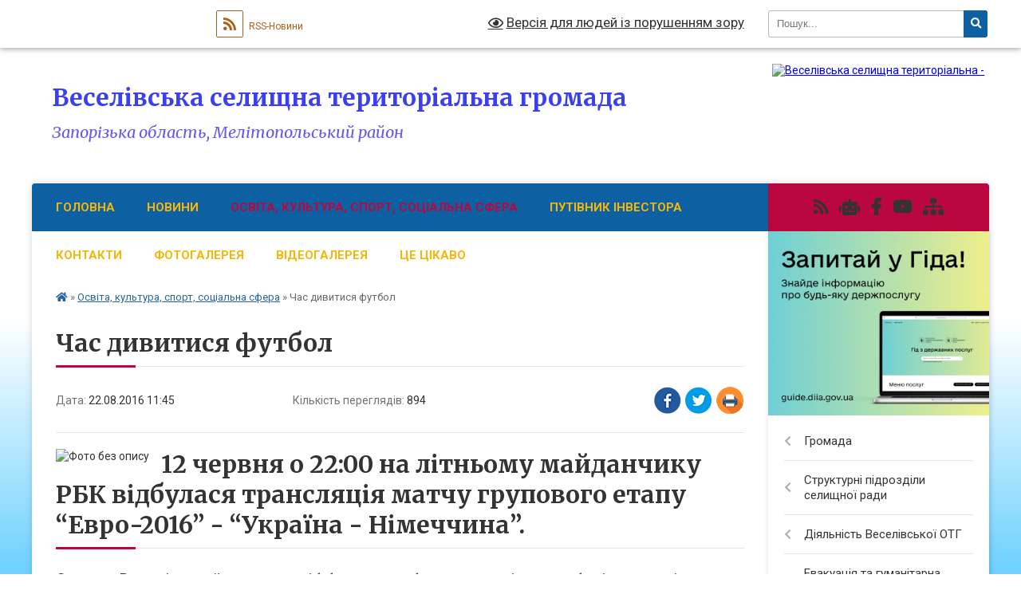

--- FILE ---
content_type: text/html; charset=UTF-8
request_url: https://veselivska-gromada.gov.ua/news/11-45-24-22-08-2016/
body_size: 21300
content:
<!DOCTYPE html>
<html lang="uk">
<head>
	<!--[if IE]><meta http-equiv="X-UA-Compatible" content="IE=edge"><![endif]-->
	<meta charset="utf-8">
	<meta name="viewport" content="width=device-width, initial-scale=1">
	<!--[if IE]><script>
		document.createElement('header');
		document.createElement('nav');
		document.createElement('main');
		document.createElement('section');
		document.createElement('article');
		document.createElement('aside');
		document.createElement('footer');
		document.createElement('figure');
		document.createElement('figcaption');
	</script><![endif]-->
	<title>Час дивитися футбол | Веселівська громада</title>
	<meta name="description" content=". . 12 червня о 22:00 на літньому майданчику РБК відбулася трансляція матчу групового етапу &amp;ldquo;Евро-2016&amp;rdquo; - &amp;ldquo;Україна - Німеччина&amp;rdquo;.. . Силами Веселівської громади усіб бажаючим була можливість повболівати за рідну футбо">
	<meta name="keywords" content="Час, дивитися, футбол, |, Веселівська, громада">

	
		<meta property="og:image" content="https://rada.info/upload/users_files/25677264/bcc9235fcbf534e6d24342171be115f0.jpg">
	<meta property="og:image:width" content="620">
	<meta property="og:image:height" content="412">
			<meta property="og:title" content="Час дивитися футбол">
				<meta property="og:type" content="article">
	<meta property="og:url" content="https://veselivska-gromada.gov.ua/news/11-45-24-22-08-2016/">
		
		<link rel="apple-touch-icon" sizes="57x57" href="https://gromada.org.ua/apple-icon-57x57.png">
	<link rel="apple-touch-icon" sizes="60x60" href="https://gromada.org.ua/apple-icon-60x60.png">
	<link rel="apple-touch-icon" sizes="72x72" href="https://gromada.org.ua/apple-icon-72x72.png">
	<link rel="apple-touch-icon" sizes="76x76" href="https://gromada.org.ua/apple-icon-76x76.png">
	<link rel="apple-touch-icon" sizes="114x114" href="https://gromada.org.ua/apple-icon-114x114.png">
	<link rel="apple-touch-icon" sizes="120x120" href="https://gromada.org.ua/apple-icon-120x120.png">
	<link rel="apple-touch-icon" sizes="144x144" href="https://gromada.org.ua/apple-icon-144x144.png">
	<link rel="apple-touch-icon" sizes="152x152" href="https://gromada.org.ua/apple-icon-152x152.png">
	<link rel="apple-touch-icon" sizes="180x180" href="https://gromada.org.ua/apple-icon-180x180.png">
	<link rel="icon" type="image/png" sizes="192x192"  href="https://gromada.org.ua/android-icon-192x192.png">
	<link rel="icon" type="image/png" sizes="32x32" href="https://gromada.org.ua/favicon-32x32.png">
	<link rel="icon" type="image/png" sizes="96x96" href="https://gromada.org.ua/favicon-96x96.png">
	<link rel="icon" type="image/png" sizes="16x16" href="https://gromada.org.ua/favicon-16x16.png">
	<link rel="manifest" href="https://gromada.org.ua/manifest.json">
	<meta name="msapplication-TileColor" content="#ffffff">
	<meta name="msapplication-TileImage" content="https://gromada.org.ua/ms-icon-144x144.png">
	<meta name="theme-color" content="#ffffff">
	
	
		<meta name="robots" content="">
	
	<link rel="preconnect" href="https://fonts.googleapis.com">
	<link rel="preconnect" href="https://fonts.gstatic.com" crossorigin>
	<link href="https://fonts.googleapis.com/css?family=Merriweather:400i,700|Roboto:400,400i,700,700i&amp;subset=cyrillic-ext" rel="stylesheet">

    <link rel="preload" href="https://cdnjs.cloudflare.com/ajax/libs/font-awesome/5.9.0/css/all.min.css" as="style">
	<link rel="stylesheet" href="https://cdnjs.cloudflare.com/ajax/libs/font-awesome/5.9.0/css/all.min.css" integrity="sha512-q3eWabyZPc1XTCmF+8/LuE1ozpg5xxn7iO89yfSOd5/oKvyqLngoNGsx8jq92Y8eXJ/IRxQbEC+FGSYxtk2oiw==" crossorigin="anonymous" referrerpolicy="no-referrer" />
	
    <link rel="preload" href="//gromada.org.ua/themes/nature/css/styles_vip.css?v=3.31" as="style">
	<link rel="stylesheet" href="//gromada.org.ua/themes/nature/css/styles_vip.css?v=3.31">
	<link rel="stylesheet" href="//gromada.org.ua/themes/nature/css/123/theme_vip.css?v=1769143714">
	
		<!--[if lt IE 9]>
	<script src="https://oss.maxcdn.com/html5shiv/3.7.2/html5shiv.min.js"></script>
	<script src="https://oss.maxcdn.com/respond/1.4.2/respond.min.js"></script>
	<![endif]-->
	<!--[if gte IE 9]>
	<style type="text/css">
		.gradient { filter: none; }
	</style>
	<![endif]-->

</head>
<body class=" right">

	<a href="#top_menu" class="skip-link link" aria-label="Перейти до головного меню (Alt+1)" accesskey="1">Перейти до головного меню (Alt+1)</a>
	<a href="#left_menu" class="skip-link link" aria-label="Перейти до бічного меню (Alt+2)" accesskey="2">Перейти до бічного меню (Alt+2)</a>
    <a href="#main_content" class="skip-link link" aria-label="Перейти до головного вмісту (Alt+3)" accesskey="3">Перейти до текстового вмісту (Alt+3)</a>



		<div id="all_screen">

						<section class="search_menu">
				<div class="wrap">
					<div class="row">
						<div class="grid-25 fl">
							<form action="https://veselivska-gromada.gov.ua/search/" class="search">
								<input type="text" name="q" value="" placeholder="Пошук..." aria-label="Введіть пошукову фразу" required>
								<button type="submit" name="search" value="y" aria-label="Натисніть для здійснення пошуку"><i class="fa fa-search"></i></button>
							</form>
							<a id="alt_version_eye" href="#" title="Версія для людей із порушенням зору" onclick="return set_special('2dfd43e6cc4ca130bfac8f0c1cae274b892c85e5');"><i class="far fa-eye"></i></a>
						</div>
						<div class="grid-75">
							<div class="row">
								<div class="grid-25" style="padding-top: 13px;">
									<div id="google_translate_element"></div>
								</div>
								<div class="grid-25" style="padding-top: 13px;">
									<a href="https://gromada.org.ua/rss/123/" class="rss" title="RSS-стрічка"><span><i class="fa fa-rss"></i></span> RSS-Новини</a>
								</div>
								<div class="grid-50 alt_version_block">

									<div class="alt_version">
										<a href="#" class="set_special_version" onclick="return set_special('2dfd43e6cc4ca130bfac8f0c1cae274b892c85e5');"><i class="far fa-eye"></i> Версія для людей із порушенням зору</a>
									</div>

								</div>
								<div class="clearfix"></div>
							</div>
						</div>
						<div class="clearfix"></div>
					</div>
				</div>
			</section>
			
			<header>
				<div class="wrap">
					<div class="row">

						<div class="grid-25 logo fl">
							<a href="https://veselivska-gromada.gov.ua/" id="logo">
								<img src="https://rada.info/upload/users_files/25677264/gerb/iC_iE_1.png" alt="Веселівська селищна територіальна - ">
							</a>
						</div>
						<div class="grid-75 title fr">
							<div class="slogan_1">Веселівська селищна територіальна громада</div>
							<div class="slogan_2">Запорізька область, Мелітопольський район</div>
						</div>
						<div class="clearfix"></div>

					</div>
				</div>
			</header>

			<div class="wrap">
				<section class="middle_block">

					<div class="row">
						<div class="grid-75 fr">
							<nav class="main_menu" id="top_menu">
								<ul>
																		<li class="">
										<a href="https://veselivska-gromada.gov.ua/main/">Головна</a>
																													</li>
																		<li class="">
										<a href="https://veselivska-gromada.gov.ua/news/">Новини</a>
																													</li>
																		<li class="active">
										<a href="https://veselivska-gromada.gov.ua/more_news/">Освіта, культура, спорт, соціальна сфера</a>
																													</li>
																		<li class="">
										<a href="https://veselivska-gromada.gov.ua/putivnik-investora-1581663989/">ПУТІВНИК ІНВЕСТОРА</a>
																													</li>
																		<li class="">
										<a href="https://veselivska-gromada.gov.ua/feedback/">Контакти</a>
																													</li>
																		<li class="">
										<a href="https://veselivska-gromada.gov.ua/photo/">Фотогалерея</a>
																													</li>
																		<li class="">
										<a href="https://veselivska-gromada.gov.ua/videokatalog-08-47-06-28-03-2016/">Відеогалерея</a>
																													</li>
																		<li class=" has-sub">
										<a href="https://veselivska-gromada.gov.ua/korisna-informaciya-15-22-29-09-02-2016/">Це цікаво</a>
																				<button onclick="return show_next_level(this);" aria-label="Показати підменю"></button>
																														<ul>
																						<li>
												<a href="https://veselivska-gromada.gov.ua/panorami-selischa-08-20-31-20-06-2017/">Панорами громади</a>
																																			</li>
																																</ul>
																			</li>
																										</ul>

								<button class="menu-button" id="open-button" tabindex="-1"><i class="fas fa-bars"></i> Меню сайту</button>

							</nav>
							<div class="clearfix"></div>

														<section class="bread_crumbs">
								<div xmlns:v="http://rdf.data-vocabulary.org/#"><a href="https://veselivska-gromada.gov.ua/" title="Головна сторінка"><i class="fas fa-home"></i></a> &raquo; <a href="https://veselivska-gromada.gov.ua/more_news/" aria-current="page">Освіта, культура, спорт, соціальна сфера</a>  &raquo; <span>Час дивитися футбол</span></div>
							</section>
							
							<main id="main_content">

																											<h1>Час дивитися футбол</h1>


<div class="row">
	<div class="grid-30 one_news_date">
		Дата: <span>22.08.2016 11:45</span>
	</div>
	<div class="grid-30 one_news_count">
		Кількість переглядів: <span>894</span>
	</div>
		<div class="grid-30 one_news_socials">
		<button class="social_share" data-type="fb" aria-label="Поширити у Фейсбук"><img src="//gromada.org.ua/themes/nature/img/share/fb.png" alt="Іконака Фейсбук"></button>
		<button class="social_share" data-type="tw" aria-label="Поширити у Твітер"><img src="//gromada.org.ua/themes/nature/img/share/tw.png" alt="Іконка Твітер"></button>
		<button class="print_btn" onclick="window.print();" aria-label="Надрукувати"><img src="//gromada.org.ua/themes/nature/img/share/print.png" alt="Іконка принтеру"></button>
	</div>
		<div class="clearfix"></div>
</div>

<hr>

<p><img alt="Фото без опису"  alt="" src="https://rada.info/upload/users_files/25677264/bcc9235fcbf534e6d24342171be115f0.jpg" style="float: left;" /></p>

<h1>12 червня о 22:00 на літньому майданчику РБК відбулася трансляція матчу групового етапу &ldquo;Евро-2016&rdquo; - &ldquo;Україна - Німеччина&rdquo;.</h1>

<p><span style="font-size:20px;">Силами Веселівської громади усіб бажаючим була можливість повболівати за рідну футбольну збірну перед великим екраномФан-зону відвідало кількадесят чоловік, які зручно розташувалися перед сценою із закусками та напоями. Дебютний показ пройшов не зовсім бездоганно через технічні недоліки, однак у загальному результаті глядачі відчули ту саму спортивну атмосферу та отримали певний емоційний заряд.</span></p>

<p><span style="font-size:20px;">На жаль, через несприятливий час, транслювати найближчі матчі за участі сбірної України буде вельми незручно. Однак організатори пообіцяли у обов&rsquo;язковому порядку влаштувати показ півфінальних та фінальних матчів, усунувши недоліки першого досвіду.</span></p>

<p>&nbsp;</p>

<p><span style="font-size:20px;">&nbsp;&nbsp;&nbsp;&nbsp;&nbsp;&nbsp;&nbsp;&nbsp;&nbsp;&nbsp;&nbsp;&nbsp;&nbsp;&nbsp;&nbsp;&nbsp;&nbsp;&nbsp;&nbsp;&nbsp;&nbsp;&nbsp;&nbsp;&nbsp;&nbsp;&nbsp;&nbsp;&nbsp;&nbsp;&nbsp;&nbsp;&nbsp;&nbsp;&nbsp;&nbsp;&nbsp;&nbsp;&nbsp;&nbsp;&nbsp;&nbsp;&nbsp;&nbsp;&nbsp;&nbsp;&nbsp;&nbsp;&nbsp;&nbsp;&nbsp;&nbsp;&nbsp;&nbsp;&nbsp;&nbsp;&nbsp;&nbsp;&nbsp;&nbsp;&nbsp;&nbsp;&nbsp;&nbsp;&nbsp;&nbsp;&nbsp;&nbsp;&nbsp;&nbsp;&nbsp;&nbsp;&nbsp;&nbsp;&nbsp;&nbsp;&nbsp;&nbsp;&nbsp;&nbsp;&nbsp;&nbsp;&nbsp;&nbsp; О. Залата</span></p>
<div class="clearfix"></div>

<hr>



<p><a href="https://veselivska-gromada.gov.ua/more_news/" class="btn btn-grey">&laquo; повернутися</a></p>																	
							</main>
						</div>
						<div class="grid-25 fl">

							<div class="project_name">
								<a href="https://gromada.org.ua/rss/123/" rel="nofollow" target="_blank" title="RSS-стрічка новин сайту"><i class="fas fa-rss"></i></a>
																<a href="https://veselivska-gromada.gov.ua/feedback/#chat_bot" title="Наша громада в смартфоні"><i class="fas fa-robot"></i></a>
																																<a href="https://www.facebook.com/gromada.vesele/" rel="nofollow" target="_blank" title="Приєднуйтесь до нас у Facebook"><i class="fab fa-facebook-f"></i></a>								<a href="https://www.youtube.com/channel/UCT-KMHNg0dY1FEzKOjDDK0A" rel="nofollow" target="_blank" title="Наш Youtube-канал"><i class="fab fa-youtube"></i></a>																<a href="https://veselivska-gromada.gov.ua/sitemap/" title="Мапа сайту"><i class="fas fa-sitemap"></i></a>
							</div>
							<aside class="left_sidebar">
				
																<div class="diia_guide">
									<a href="https://guide.diia.gov.ua/" rel="nofollow" target="_blank"><img src="https://gromada.org.ua/upload/diia_guide.jpg" alt="Гід державних послуг"></a>
								</div>
								
																<nav class="sidebar_menu" id="left_menu">
									<ul>
																				<li class=" has-sub">
											<a href="https://veselivska-gromada.gov.ua/golova-gromadi-15-25-43-09-02-2016/">Громада</a>
																						<button onclick="return show_next_level(this);" aria-label="Показати підменю"></button>
																																	<i class="fa fa-chevron-right"></i>
											<ul>
																								<li class=" has-sub">
													<a href="https://veselivska-gromada.gov.ua/kerivnictvo-selischnoi-radi-13-54-15-16-02-2017/">Керівництво селищної ради</a>
																										<button onclick="return show_next_level(this);" aria-label="Показати підменю"></button>
																																							<i class="fa fa-chevron-right"></i>
													<ul>
																												<li><a href="https://veselivska-gromada.gov.ua/golova-13-54-53-16-02-2017/">Голова</a></li>
																												<li><a href="https://veselivska-gromada.gov.ua/sekretar-selischnoi-radi-13-55-26-16-02-2017/">Секретар селищної ради</a></li>
																												<li><a href="https://veselivska-gromada.gov.ua/zastupnnik-golovi-z-pitan-zhitlovokomunalnogo-gospodarstva-13-56-39-16-02-2017/">Перший заступник селищного голови</a></li>
																												<li><a href="https://veselivska-gromada.gov.ua/zastupnik-golovi-z-gumanitarnih-pitan-ta-socialnoi-politiki-13-57-41-16-02-2017/">Заступник з питань діяльності виконавчих органів Веселівської селищної ради</a></li>
																												<li><a href="https://veselivska-gromada.gov.ua/zastupnik-golovi-golovnij-buhgalter-13-58-49-16-02-2017/">Головний бухгалтер</a></li>
																												<li><a href="https://veselivska-gromada.gov.ua/kerujuchij-spravami-13-59-10-16-02-2017/">Керуючий справами</a></li>
																																									</ul>
																									</li>
																								<li class="">
													<a href="https://veselivska-gromada.gov.ua/pasport-14-12-31-23-02-2016/">Паспорт громади</a>
																																						</li>
																								<li class="">
													<a href="https://veselivska-gromada.gov.ua/statut-gromadi-14-34-48-23-02-2016/">Статут громади</a>
																																						</li>
																								<li class="">
													<a href="https://veselivska-gromada.gov.ua/reglament-11-48-45-13-05-2021/">РЕГЛАМЕНТ</a>
																																						</li>
																								<li class="">
													<a href="https://veselivska-gromada.gov.ua/kodeks-etichnoi-povedinki-10-01-04-14-02-2022/">КОДЕКС ЕТИЧНОЇ ПОВЕДІНКИ</a>
																																						</li>
																								<li class=" has-sub">
													<a href="https://veselivska-gromada.gov.ua/2-14-09-53-23-02-2016/">Депутатський корпус</a>
																										<button onclick="return show_next_level(this);" aria-label="Показати підменю"></button>
																																							<i class="fa fa-chevron-right"></i>
													<ul>
																												<li><a href="https://veselivska-gromada.gov.ua/zviti-deputativ-16-49-53-15-09-2021/">Звіти депутатів</a></li>
																																									</ul>
																									</li>
																								<li class=" has-sub">
													<a href="https://veselivska-gromada.gov.ua/postijni-komisii-08-55-54-12-12-2016/">Постійні комісії</a>
																										<button onclick="return show_next_level(this);" aria-label="Показати підменю"></button>
																																							<i class="fa fa-chevron-right"></i>
													<ul>
																												<li><a href="https://veselivska-gromada.gov.ua/protokola-postijnih-komisij-10-26-31-13-04-2021/">Протокола постійних комісій</a></li>
																												<li><a href="https://veselivska-gromada.gov.ua/poryadki-denni-zasidan-postijnih-komisij-15-43-59-02-02-2022/">Порядки денні засідань постійних комісій</a></li>
																																									</ul>
																									</li>
																								<li class="">
													<a href="https://veselivska-gromada.gov.ua/rozporyadzhennya-pro-pidgotovku-ta-provedennya-sesij-16-29-09-22-09-2021/">Розпорядження про підготовку та проведення сесій</a>
																																						</li>
																								<li class="">
													<a href="https://veselivska-gromada.gov.ua/vikonavchij-komitet-veselivskoi-selischnoi-radi-14-39-41-23-02-2016/">Виконавчий комітет</a>
																																						</li>
																								<li class="">
													<a href="https://veselivska-gromada.gov.ua/zakriplennya-deputativ-za-zakladami-osviti-molodi-ta-sportu-ohoroni-zdorov’ya-kulturi-veselivskoi-selischnoi-teritorialnoi-gromadi-10-51-35-30-03-2016/">Закріплення депутатів  за закладами  освіти,  молоді та спорту, охорони  здоров’я, культури  Веселівської селищної територіальної громади</a>
																																						</li>
																																			</ul>
																					</li>
																				<li class=" has-sub">
											<a href="https://veselivska-gromada.gov.ua/strukturni-pidrozdili-selischnoi-radi-11-20-58-16-02-2017/">Структурні підрозділи селищної ради</a>
																						<button onclick="return show_next_level(this);" aria-label="Показати підменю"></button>
																																	<i class="fa fa-chevron-right"></i>
											<ul>
																								<li class="">
													<a href="https://veselivska-gromada.gov.ua/viddil-zhitlovokomunalnogo-gospodarstva-11-32-15-16-02-2017/">Відділ житлово-комунального господарства та благоустрою</a>
																																						</li>
																								<li class="">
													<a href="https://veselivska-gromada.gov.ua/finansovij-viddil-11-34-02-16-02-2017/">Фінансовий відділ</a>
																																						</li>
																								<li class="">
													<a href="https://veselivska-gromada.gov.ua/viddil-buhgalterskogo-obliku-ta-zvitnosti-11-35-09-16-02-2017/">Відділ бухгалтерського обліку та звітності</a>
																																						</li>
																								<li class="">
													<a href="https://veselivska-gromada.gov.ua/juridichnij-viddil-11-35-56-16-02-2017/">Юридичний відділ</a>
																																						</li>
																								<li class="">
													<a href="https://veselivska-gromada.gov.ua/zagalnij-viddil-11-36-57-16-02-2017/">Загальний відділ</a>
																																						</li>
																								<li class="">
													<a href="https://veselivska-gromada.gov.ua/viddil-osviti-molodi-ta-sportu-11-40-52-16-02-2017/">Відділ освіти, молоді та спорту</a>
																																						</li>
																								<li class="">
													<a href="https://veselivska-gromada.gov.ua/centr-nadannya-administrativnih-poslug-15-10-13-04-10-2017/">Центр надання адміністративних послуг</a>
																																						</li>
																								<li class="">
													<a href="https://veselivska-gromada.gov.ua/aparat-radi-15-42-27-16-02-2017/">Апарат ради</a>
																																						</li>
																								<li class="">
													<a href="https://veselivska-gromada.gov.ua/viddil-vnutrishnogo-finansovogo-kontrolju-ta-auditu-1533214102/">Відділ внутрішнього фінансового контролю та аудиту</a>
																																						</li>
																								<li class="">
													<a href="https://veselivska-gromada.gov.ua/viddil-iz-socialnoi-roboti-1533214176/">Відділ соціального захисту населення виконавчого комітету</a>
																																						</li>
																								<li class="">
													<a href="https://veselivska-gromada.gov.ua/sluzhba-u-spravah-ditej-veselivskoi-selischnoi-radi-13-22-59-08-10-2025/">Служба у справах дітей Веселівської селищної ради</a>
																																						</li>
																																			</ul>
																					</li>
																				<li class=" has-sub">
											<a href="https://veselivska-gromada.gov.ua/rishennya-15-38-49-09-02-2016/">Діяльність Веселівської  ОТГ</a>
																						<button onclick="return show_next_level(this);" aria-label="Показати підменю"></button>
																																	<i class="fa fa-chevron-right"></i>
											<ul>
																								<li class="">
													<a href="https://veselivska-gromada.gov.ua/reglament-veselivskoi-selischnoi-radi-08-39-33-16-02-2017/">Регламент Веселівської селищної ради</a>
																																						</li>
																								<li class="">
													<a href="https://veselivska-gromada.gov.ua/plan-roboti-selischnoi-radi-13-20-45-04-07-2016/">План роботи селищної ради</a>
																																						</li>
																								<li class=" has-sub">
													<a href="javascript:;">Проекти рішень сесій</a>
																										<button onclick="return show_next_level(this);" aria-label="Показати підменю"></button>
																																							<i class="fa fa-chevron-right"></i>
													<ul>
																												<li><a href="https://veselivska-gromada.gov.ua/vsi-proekti-rishen-sesij-veselivskoi-selischnoi-radi-08-47-15-08-08-2017/">Всі проекти рішень сесій Веселівської селищної ради</a></li>
																																									</ul>
																									</li>
																								<li class=" has-sub">
													<a href="https://veselivska-gromada.gov.ua/rishennya-15-00-44-23-02-2016/">Рішення сесій селищної ради VІІ скликання</a>
																										<button onclick="return show_next_level(this);" aria-label="Показати підменю"></button>
																																							<i class="fa fa-chevron-right"></i>
													<ul>
																												<li><a href="https://veselivska-gromada.gov.ua/i-sesiya-selischnoi-radi-7-sklikannya-09-08-13-08-12-2016/">І сесія селищної ради 7 скликання</a></li>
																												<li><a href="https://veselivska-gromada.gov.ua/ii-sesiya-selischnoi-radi-7-sklikannya-10-23-33-08-12-2016/">ІІ сесія селищної ради 7 скликання</a></li>
																												<li><a href="https://veselivska-gromada.gov.ua/iii-sesiya-selischnoi-radi-7-sklikannya-11-00-43-08-12-2016/">ІІІ сесія селищної ради 7 скликання</a></li>
																												<li><a href="https://veselivska-gromada.gov.ua/iv-sesiya-selischnoi-radi-7-sklikannya-11-20-02-08-12-2016/">ІV сесія селищної ради 7 скликання</a></li>
																												<li><a href="https://veselivska-gromada.gov.ua/v-sesiya-selischnoi-radi-7-sklikannya-14-29-13-08-12-2016/">V сесія селищної ради 7 скликання</a></li>
																												<li><a href="https://veselivska-gromada.gov.ua/vi-sesiya-selischnoi-radi-7-sklikannya-14-46-34-08-12-2016/">VІ сесія селищної ради 7 скликання</a></li>
																												<li><a href="https://veselivska-gromada.gov.ua/vii-sesiya-selischnoi-radi-7-sklikannya-15-06-37-08-12-2016/">VІІ сесія селищної ради 7 скликання</a></li>
																												<li><a href="https://veselivska-gromada.gov.ua/viii-sesiya-selischnoi-radi-7-sklikannya-08-08-39-09-12-2016/">VІІІ сесія селищної ради 7 скликання</a></li>
																												<li><a href="https://veselivska-gromada.gov.ua/ih-sesiya-selischnoi-radi-7-sklikannya-08-09-09-09-12-2016/">ІХ сесія селищної ради 7 скликання</a></li>
																												<li><a href="https://veselivska-gromada.gov.ua/h-sesiya-selischnoi-radi-7-sklikannya-08-09-27-09-12-2016/">Х сесія селищної ради 7 скликання</a></li>
																												<li><a href="https://veselivska-gromada.gov.ua/hi-sesiya-selischnoi-radi-7-sklikannya-08-09-48-09-12-2016/">ХІ сесія селищної ради 7 скликання</a></li>
																												<li><a href="https://veselivska-gromada.gov.ua/hii-sesiya-selischnoi-radi-7-sklikannya-08-10-11-09-12-2016/">ХІІ сесія селищної ради 7 скликання</a></li>
																												<li><a href="https://veselivska-gromada.gov.ua/hiii-sesiya-selischnoi-radi-7-sklikannya-09-52-19-09-12-2016/">ХІІІ сесія селищної ради 7 скликання</a></li>
																												<li><a href="https://veselivska-gromada.gov.ua/hiv-sesiya-selischnoi-radi-7-sklikannya-10-20-28-09-12-2016/">ХІV сесія селищної ради 7 скликання</a></li>
																												<li><a href="https://veselivska-gromada.gov.ua/hv-sesiya-selischnoi-radi-7-sklikannya-10-20-53-09-12-2016/">ХV сесія селищної ради 7 скликання</a></li>
																												<li><a href="https://veselivska-gromada.gov.ua/hvi-sesiya-selischnoi-radi-7-sklikannya-10-21-19-09-12-2016/">ХVІ сесія селищної ради 7 скликання</a></li>
																												<li><a href="https://veselivska-gromada.gov.ua/hvii-sesiya-selischnoi-radi-7-sklikannya-10-21-40-09-12-2016/">ХVІІ сесія селищної ради 7 скликання</a></li>
																												<li><a href="https://veselivska-gromada.gov.ua/hviii-sesiya-selischnoi-radi-7-sklikannya-10-21-53-09-12-2016/">ХVІІІ сесія селищної ради 7 скликання</a></li>
																												<li><a href="https://veselivska-gromada.gov.ua/hih-sesiya-selischnoi-radi-7-sklikannya-10-22-11-09-12-2016/">ХІХ сесія селищної ради 7 скликання</a></li>
																												<li><a href="https://veselivska-gromada.gov.ua/hh-sesiya-selischnoi-radi-7-sklikannya-10-22-25-09-12-2016/">ХХ сесія селищної ради 7 скликання</a></li>
																												<li><a href="https://veselivska-gromada.gov.ua/hhi-sesiya-selischnoi-radi-7-sklikannya-16-01-20-22-12-2016/">ХХІ сесія селищної ради 7 скликання</a></li>
																												<li><a href="https://veselivska-gromada.gov.ua/hhii-sesiya-selischnoi-radi-7-sklikannya-10-38-01-27-12-2016/">ХХІІ сесія селищної ради 7 скликання</a></li>
																												<li><a href="https://veselivska-gromada.gov.ua/hhiii-sesiya-selischnoi-radi-7-sklikannya-10-38-39-27-12-2016/">ХХІІІ сесія селищної ради 7 скликання</a></li>
																												<li><a href="https://veselivska-gromada.gov.ua/hhiv-sesiya-selischnoi-radi-7-sklikannya-10-39-29-27-12-2016/">ХХІV сесія селищної ради 7 скликання</a></li>
																												<li><a href="https://veselivska-gromada.gov.ua/hhv-sesiya-selischnoi-radi-7-sklikannya-17-34-05-30-12-2016/">ХХV сесія селищної ради 7 скликання</a></li>
																												<li><a href="https://veselivska-gromada.gov.ua/hhvi-sesiya-selischnoi-radi-7-sklikannya-20-28-32-20-01-2017/">ХХVІ сесія селищної ради 7 скликання</a></li>
																												<li><a href="https://veselivska-gromada.gov.ua/hhvii-sesiya-selischnoi-radi-7-sklikannya-11-17-09-16-02-2017/">ХХVІІ сесія селищної ради 7 скликання</a></li>
																												<li><a href="https://veselivska-gromada.gov.ua/hhviii-sesiya-selischnoi-radi-7-sklikannya-21-50-28-22-03-2017/">ХХVІІІ сесія селищної ради 7 скликання</a></li>
																												<li><a href="https://veselivska-gromada.gov.ua/hhih-sesiya-selischnoi-radi-7-sklikannya-09-59-28-04-04-2017/">ХХІХ сесія селищної ради 7 скликання</a></li>
																												<li><a href="https://veselivska-gromada.gov.ua/hhh-sesiya-selischnoi-radi-7-sklakannya-11-17-57-30-04-2017/">ХХХ сесія селищної ради 7 скликання</a></li>
																												<li><a href="https://veselivska-gromada.gov.ua/hhhi-sesiya-selischnoi-radi-7-sklikannya-11-23-46-19-05-2017/">ХХХІ сесія селищної ради 7 скликання</a></li>
																												<li><a href="https://veselivska-gromada.gov.ua/hhhii-sesiya-selischnoi-radi-7-sklikannya-17-16-32-02-06-2017/">ХХХІІ сесія селищної ради 7 скликання</a></li>
																												<li><a href="https://veselivska-gromada.gov.ua/hhhiii-sesiya-selischnoi-radi-7-sklakannya-15-14-46-27-06-2017/">ХХХІІІ сесія селищної ради 7 склакання</a></li>
																												<li><a href="https://veselivska-gromada.gov.ua/oroporp-17-06-40-18-07-2017/">ХХХІV сесія селищної ради 7 склакання</a></li>
																												<li><a href="https://veselivska-gromada.gov.ua/hhhv-sesiya-selischnoi-radi-7-sklikannya-17-11-07-18-07-2017/">ХХХV сесія селищної ради 7 скликання</a></li>
																												<li><a href="https://veselivska-gromada.gov.ua/hhhvi-sesiya-selischnoi-radi-7-sklikannya-10-49-04-14-08-2017/">ХХХVI сесія селищної ради 7 скликання</a></li>
																												<li><a href="https://veselivska-gromada.gov.ua/hhhvi-sesiya-selischnoi-radi-7-sklikannya-2-plenarne-zasidinnya-15-55-29-18-08-2017/">ХХХVI сесія селищної ради 7 скликання (2 пленарне засідіння)</a></li>
																												<li><a href="https://veselivska-gromada.gov.ua/xxxvii-16-28-10-01-09-2017/">XXXVII сесія селищної ради 7 скликання</a></li>
																												<li><a href="https://veselivska-gromada.gov.ua/xxxviii-sesiya-selischnoi-radi-7-sklikannya-15-51-38-10-10-2017/">XXXVIII сесія селищної ради 7 скликання</a></li>
																												<li><a href="https://veselivska-gromada.gov.ua/xxxvii-sesiya-selischnoi-radi-7-sklikannya-16-47-23-03-10-2017/">XXXIX сесія селищної ради 7 скликання</a></li>
																												<li><a href="https://veselivska-gromada.gov.ua/xl-sesiya-selischnoi-radi-7-sklikannya-15-38-34-10-11-2017/">XL сесія селищної ради 7 скликання</a></li>
																												<li><a href="https://veselivska-gromada.gov.ua/xli-sesiya-selischnoi-radi-7-sklikannya-15-34-08-05-12-2017/">XLI сесія селищної ради 7 скликання</a></li>
																												<li><a href="https://veselivska-gromada.gov.ua/paar-16-17-28-21-12-2017/">XLII сесія селищної ради 7 скликання</a></li>
																												<li><a href="https://veselivska-gromada.gov.ua/xliii-sesiya-selischnoi-radi-7-sklikannya-21-43-01-22-12-2017/">XLIII сесія селищної ради 7 скликання</a></li>
																												<li><a href="https://veselivska-gromada.gov.ua/xliv-sesiya-selischnoi-radi-7-sklikannya-13-33-49-29-12-2017/">XLIV сесія селищної ради 7 скликання</a></li>
																												<li><a href="https://veselivska-gromada.gov.ua/xlv-sesiya-selischnoi-radi-7-sklikannya-16-11-26-19-01-2018/">XLV сесія селищної ради 7 скликання</a></li>
																												<li><a href="https://veselivska-gromada.gov.ua/xlvi-sesiya-selischnoi-radi-7-sklikannya-13-55-22-10-02-2018/">XLVI сесія селищної ради 7 скликання</a></li>
																												<li><a href="https://veselivska-gromada.gov.ua/xlvii-sesiya-selischnoi-radi-7-sklikannya-20-39-49-20-02-2018/">XLVII сесія селищної ради 7 скликання</a></li>
																												<li><a href="https://veselivska-gromada.gov.ua/xlviii-sesiya-selischnoi-radi-7-sklikannya-19-52-40-02-03-2018/">XLVIII сесія селищної ради 7 скликання</a></li>
																																									</ul>
																									</li>
																								<li class=" has-sub">
													<a href="https://veselivska-gromada.gov.ua/rezultati-poimennogo-golosuvannya-14-40-48-05-12-2016/">Поіменне голосування</a>
																										<button onclick="return show_next_level(this);" aria-label="Показати підменю"></button>
																																							<i class="fa fa-chevron-right"></i>
													<ul>
																												<li><a href="https://veselivska-gromada.gov.ua/vikonkom-08-08-07-07-08-2017/">Засідання виконкому</a></li>
																												<li><a href="https://veselivska-gromada.gov.ua/some-sklikannya-20-43-05-14-02-2017/">Сесії селищної ради сьомого скликання</a></li>
																																									</ul>
																									</li>
																								<li class="">
													<a href="https://veselivska-gromada.gov.ua/proekti-rishen-vikonavchogo-komitetu-13-51-22-11-03-2016/">Проекти рішень виконавчого комітету</a>
																																						</li>
																								<li class="">
													<a href="https://veselivska-gromada.gov.ua/rishennya-vikonavchogo-komitetu-13-52-24-11-03-2016/">Рішення виконавчого комітету</a>
																																						</li>
																								<li class="">
													<a href="https://veselivska-gromada.gov.ua/zviti-posadovih-osib-11-58-07-07-07-2016/">Звіт селищного голови</a>
																																						</li>
																								<li class=" has-sub">
													<a href="https://veselivska-gromada.gov.ua/regulyatorna-diyalnist-08-57-59-12-06-2017/">Регуляторна діяльність</a>
																										<button onclick="return show_next_level(this);" aria-label="Показати підменю"></button>
																																							<i class="fa fa-chevron-right"></i>
													<ul>
																												<li><a href="https://veselivska-gromada.gov.ua/regulyatorni-akti-09-05-37-12-06-2017/">Регуляторні акти</a></li>
																												<li><a href="https://veselivska-gromada.gov.ua/vidstezhennya-regulyatornih-aktiv-09-05-50-12-06-2017/">Відстеження регуляторних актів</a></li>
																												<li><a href="https://veselivska-gromada.gov.ua/plan-regulyatornoi-diyalnosti-08-13-49-03-08-2021/">План регуляторної діяльності</a></li>
																																									</ul>
																									</li>
																								<li class=" has-sub">
													<a href="javascript:;">Веселівська селищна рада</a>
																										<button onclick="return show_next_level(this);" aria-label="Показати підменю"></button>
																																							<i class="fa fa-chevron-right"></i>
													<ul>
																												<li><a href="https://veselivska-gromada.gov.ua/proekti-rishen-11-10-05-07-08-2017/">Архів документів минулих періодів</a></li>
																																									</ul>
																									</li>
																								<li class=" has-sub">
													<a href="https://veselivska-gromada.gov.ua/vikonkom-veselivskoi-selischnoi-radi-11-08-37-07-08-2017/">Виконком Веселівської селищної ради</a>
																										<button onclick="return show_next_level(this);" aria-label="Показати підменю"></button>
																																							<i class="fa fa-chevron-right"></i>
													<ul>
																												<li><a href="https://veselivska-gromada.gov.ua/proekti-rishen-vikonkomu-11-12-19-07-08-2017/">Архів документів минулих періодів</a></li>
																																									</ul>
																									</li>
																								<li class="">
													<a href="https://veselivska-gromada.gov.ua/schorichna-ocinka-11-49-56-29-03-2021/">Щорічна оцінка</a>
																																						</li>
																								<li class="">
													<a href="https://veselivska-gromada.gov.ua/polozhennya-pro-provedennya-atestacii-11-54-34-29-03-2021/">Положення про проведення атестації</a>
																																						</li>
																																			</ul>
																					</li>
																				<li class="">
											<a href="https://veselivska-gromada.gov.ua/evakuaciya-ta-gumanitarna-pidtrimka-10-05-32-08-01-2026/">Евакуація та гуманітарна підтримка</a>
																																</li>
																				<li class="">
											<a href="https://veselivska-gromada.gov.ua/garyacha-liniya-12-32-22-02-08-2024/">Гаряча лінія</a>
																																</li>
																				<li class="">
											<a href="https://veselivska-gromada.gov.ua/rada-vpo-15-53-43-25-12-2023/">Рада ВПО</a>
																																</li>
																				<li class="">
											<a href="https://veselivska-gromada.gov.ua/rozdil-z-pitan-veteranskoi-politiki-13-26-50-21-05-2024/">Розділ з питань ветеранської політики</a>
																																</li>
																				<li class=" has-sub">
											<a href="https://veselivska-gromada.gov.ua/komunikacijnij-plan-prioritetnoi-poslugi-16-48-27-03-02-2022/">Пріоритетні послуги в громаді</a>
																						<button onclick="return show_next_level(this);" aria-label="Показати підменю"></button>
																																	<i class="fa fa-chevron-right"></i>
											<ul>
																								<li class=" has-sub">
													<a href="https://veselivska-gromada.gov.ua/komunikacijnij-plan-ii-prioritetnoi-poslugi-16-51-16-03-02-2022/">Комунікаційні плани</a>
																										<button onclick="return show_next_level(this);" aria-label="Показати підменю"></button>
																																							<i class="fa fa-chevron-right"></i>
													<ul>
																												<li><a href="https://veselivska-gromada.gov.ua/komunikacijnij-plan-i-poslugi-11-29-58-04-02-2022/">Комунікаційний план І послуги</a></li>
																																									</ul>
																									</li>
																								<li class=" has-sub">
													<a href="https://veselivska-gromada.gov.ua/protokoli-zasidan-robochoi-grupi-11-28-44-04-02-2022/">Протоколи засідань робочої групи</a>
																										<button onclick="return show_next_level(this);" aria-label="Показати підменю"></button>
																																							<i class="fa fa-chevron-right"></i>
													<ul>
																												<li><a href="https://veselivska-gromada.gov.ua/i-posluga-11-31-19-04-02-2022/">І послуга</a></li>
																												<li><a href="https://veselivska-gromada.gov.ua/ii-posluga-11-31-45-04-02-2022/">ІІ послуга</a></li>
																																									</ul>
																									</li>
																								<li class=" has-sub">
													<a href="https://veselivska-gromada.gov.ua/plani-udoskonalennya-poslug-11-32-23-04-02-2022/">Плани удосконалення послуг</a>
																										<button onclick="return show_next_level(this);" aria-label="Показати підменю"></button>
																																							<i class="fa fa-chevron-right"></i>
													<ul>
																												<li><a href="https://veselivska-gromada.gov.ua/i-posluga-11-32-37-04-02-2022/">І послуга</a></li>
																												<li><a href="https://veselivska-gromada.gov.ua/ii-posluga-11-32-53-04-02-2022/">ІІ послуга</a></li>
																																									</ul>
																									</li>
																																			</ul>
																					</li>
																				<li class="">
											<a href="https://veselivska-gromada.gov.ua/vakcinaciya-13-11-55-29-11-2021/">ВАКЦИНАЦІЯ</a>
																																</li>
																				<li class="">
											<a href="https://veselivska-gromada.gov.ua/diya-gid-13-15-28-29-11-2021/">ДІЯ, ГІД</a>
																																</li>
																				<li class="">
											<a href="https://veselivska-gromada.gov.ua/novini-zaporizkoi-oblasnoi-derzhavnoi-administracii-08-13-03-23-07-2021/">Новини Запорізької обласної державної адміністрації</a>
																																</li>
																				<li class=" has-sub">
											<a href="https://veselivska-gromada.gov.ua/socialnij-zahist-naselennya-10-22-48-19-04-2021/">СОЦІАЛЬНИЙ ЗАХИСТ НАСЕЛЕННЯ</a>
																						<button onclick="return show_next_level(this);" aria-label="Показати підменю"></button>
																																	<i class="fa fa-chevron-right"></i>
											<ul>
																								<li class=" has-sub">
													<a href="https://veselivska-gromada.gov.ua/simejna-genderna-politika-zapobigannya-domashnomu-nasilstvu-ta-protidiya-torgivli-ljudmi-11-23-51-20-10-2021/">Сімейна, ґендерна політика, запобігання домашньому насильству та протидія торгівлі людьми</a>
																										<button onclick="return show_next_level(this);" aria-label="Показати підменю"></button>
																																							<i class="fa fa-chevron-right"></i>
													<ul>
																												<li><a href="https://veselivska-gromada.gov.ua/arhiv-dokumentiv-11-24-26-20-10-2021/">АРХІВ ДОКУМЕНТІВ</a></li>
																																									</ul>
																									</li>
																								<li class="">
													<a href="https://veselivska-gromada.gov.ua/povidomna-reestraciya-galuzevih-mizhgaluzevih-teritorialnih-ugod-kolektivnih-dogovoriv-zmin-i-dopovnen-do-nih-10-24-02-19-04-2021/">Повідомна реєстрація галузевих (міжгалузевих), територіальних угод, колективних договорів, змін і доповнень до них</a>
																																						</li>
																								<li class="">
													<a href="https://veselivska-gromada.gov.ua/reestr-galuzevih-mizhgaluzevih-teritorialnih-ugod-kolektivnih-dogovoriv-zmin-i-dopovnen-do-nih-10-25-48-19-04-2021/">Реєстр галузевих (міжгалузевих), територіальних угод, колективних договорів, змін і доповнень до них</a>
																																						</li>
																																			</ul>
																					</li>
																				<li class=" has-sub">
											<a href="https://veselivska-gromada.gov.ua/ekonomichnij-rozvitok-13-25-05-22-09-2021/">ЕКОНОМІЧНИЙ РОЗВИТОК</a>
																						<button onclick="return show_next_level(this);" aria-label="Показати підменю"></button>
																																	<i class="fa fa-chevron-right"></i>
											<ul>
																								<li class=" has-sub">
													<a href="https://veselivska-gromada.gov.ua/strategiya-rozvitku-13-26-27-22-09-2021/">Стратегія розвитку</a>
																										<button onclick="return show_next_level(this);" aria-label="Показати підменю"></button>
																																							<i class="fa fa-chevron-right"></i>
													<ul>
																												<li><a href="https://veselivska-gromada.gov.ua/rishennya-sesii-№-185-vid-29102021-pro-vikonannya-strategij-rozvitku-veselivskoi-selischnoi-teritorialnoi-gromadi-obednannya-na-20162025-r-18-13-28-02/">Рішення сесії № 185 від 29.10.2021 "Про виконання Стратегій розвитку Веселівської селищної територіальної громади (об'єднання) на 2016-2025 роки та затвердження Стратегії сталого розвитку Веселівської селищної територіальної громади на 2021-2027 роки</a></li>
																												<li><a href="https://veselivska-gromada.gov.ua/informaciya-schodo-realizacii-zavdan-strategii-rozvitku-veselivskoi-selischnoi-teritorialnoi-gromadi-ob’ednanoi-na-20162025-roki-za-period-18-14-36-02/">ІНФОРМАЦІЯ щодо реалізації завдань Стратегії розвитку Веселівської селищної  територіальної громади (об’єднаної) на 2016-2025 роки за період з 2016 по 2021 роки</a></li>
																												<li><a href="https://veselivska-gromada.gov.ua/strategiya-stalogo-rozvitku-veselivskoi-selischnoi-teritorialnoi-gromadi-na-20212027-roki-18-15-13-02-11-2021/">СТРАТЕГІЯ СТАЛОГО РОЗВИТКУ ВЕСЕЛІВСЬКОЇ СЕЛИЩНОЇ ТЕРИТОРІАЛЬНОЇ ГРОМАДИ НА 2021-2027 РОКИ</a></li>
																												<li><a href="https://veselivska-gromada.gov.ua/rozporyadzhennya-13-27-19-22-09-2021/">Розпорядження</a></li>
																												<li><a href="https://veselivska-gromada.gov.ua/protokoli-13-28-02-22-09-2021/">Протоколи засідання робочої групи з розробки Стратегічного плану</a></li>
																												<li><a href="https://veselivska-gromada.gov.ua/zvitnist-13-28-22-22-09-2021/">Звітність</a></li>
																																									</ul>
																									</li>
																								<li class=" has-sub">
													<a href="https://veselivska-gromada.gov.ua/programa-socialnoekonomichnogo-rozvitku-13-28-59-22-09-2021/">Програма соціально-економічного розвитку</a>
																										<button onclick="return show_next_level(this);" aria-label="Показати підменю"></button>
																																							<i class="fa fa-chevron-right"></i>
													<ul>
																												<li><a href="https://veselivska-gromada.gov.ua/programi-13-29-39-22-09-2021/">Програми</a></li>
																												<li><a href="https://veselivska-gromada.gov.ua/zviti-13-29-53-22-09-2021/">Звіти</a></li>
																																									</ul>
																									</li>
																								<li class=" has-sub">
													<a href="https://veselivska-gromada.gov.ua/programa-mer-13-31-32-22-09-2021/">Програма МЕР</a>
																										<button onclick="return show_next_level(this);" aria-label="Показати підменю"></button>
																																							<i class="fa fa-chevron-right"></i>
													<ul>
																												<li><a href="https://veselivska-gromada.gov.ua/robocha-grupa-13-32-00-22-09-2021/">Робоча група</a></li>
																												<li><a href="https://veselivska-gromada.gov.ua/protokoli-13-32-18-22-09-2021/">Протоколи</a></li>
																												<li><a href="https://veselivska-gromada.gov.ua/programa-13-32-40-22-09-2021/">Програма</a></li>
																																									</ul>
																									</li>
																								<li class="">
													<a href="https://veselivska-gromada.gov.ua/ekonomichnij-profil-13-34-38-22-09-2021/">Економічний профіль</a>
																																						</li>
																								<li class="">
													<a href="https://veselivska-gromada.gov.ua/programa-rozvitku-malogo-i-serednogo-pidpriemnictva-13-37-14-22-09-2021/">Програма розвитку малого і середнього підприємництва</a>
																																						</li>
																																			</ul>
																					</li>
																				<li class="">
											<a href="https://veselivska-gromada.gov.ua/informaciya-schodo-zabezpechennya-gendernoi-rivnosti-protidii-domashnomu-nasilstvu-ta-nasilstvu-za-oznakoju-stati-protidii-torgivli-ljudmi-17-23-43-16/">ІНФОРМАЦІЯ щодо забезпечення ґендерної рівності, протидії домашньому насильству та насильству за ознакою статі, протидії торгівлі людьми</a>
																																</li>
																				<li class="">
											<a href="https://veselivska-gromada.gov.ua/granti-ta-konkursi-15-09-35-25-02-2021/">ГРАНТИ  ТА  КОНКУРСИ</a>
																																</li>
																				<li class="">
											<a href="https://veselivska-gromada.gov.ua/proekt-dobre-16-03-59-29-01-2021/">Програма USAID Проект DOBRE</a>
																																</li>
																				<li class=" has-sub">
											<a href="javascript:;">Центр надання адміністративних послуг</a>
																						<button onclick="return show_next_level(this);" aria-label="Показати підменю"></button>
																																	<i class="fa fa-chevron-right"></i>
											<ul>
																								<li class="">
													<a href="https://veselivska-gromada.gov.ua/zvitnist-13-40-57-12-05-2021/">Звітність</a>
																																						</li>
																								<li class="">
													<a href="https://veselivska-gromada.gov.ua/najchastishi-pitannya-1590392244/">Поширені запитання щодо надання послуги ID-14 у ЦНАП</a>
																																						</li>
																								<li class="">
													<a href="https://veselivska-gromada.gov.ua/chasti-pitannya-1522331815/">Часті питання</a>
																																						</li>
																								<li class="">
													<a href="https://veselivska-gromada.gov.ua/kontakti-14-53-16-16-02-2018/">Контакти</a>
																																						</li>
																								<li class="">
													<a href="https://veselivska-gromada.gov.ua/perelik-16-52-12-13-02-2018/">Перелік  адміністративних послуг</a>
																																						</li>
																								<li class="">
													<a href="https://veselivska-gromada.gov.ua/dokumenti-14-54-38-04-10-2017/">Документи</a>
																																						</li>
																								<li class="">
													<a href="https://veselivska-gromada.gov.ua/publichni-reestri-ukraini-07-26-24-16-02-2018/">Перелік відкритих реєстрів та баз даних України</a>
																																						</li>
																																			</ul>
																					</li>
																				<li class="">
											<a href="https://veselivska-gromada.gov.ua/zemleustrij-1564384364/">Землеустрій</a>
																																</li>
																				<li class=" has-sub">
											<a href="https://veselivska-gromada.gov.ua/gromadski-organizacii-08-35-42-22-03-2018/">Громадські організації</a>
																						<button onclick="return show_next_level(this);" aria-label="Показати підменю"></button>
																																	<i class="fa fa-chevron-right"></i>
											<ul>
																								<li class="">
													<a href="https://veselivska-gromada.gov.ua/spilka-bdzholyariv-veselivskogo-rajonu-08-43-15-22-03-2018/">Спілка бджолярів Веселівського району</a>
																																						</li>
																																			</ul>
																					</li>
																				<li class="">
											<a href="https://veselivska-gromada.gov.ua/gromadski-konsultacii-17-38-34-16-09-2021/">ГРОМАДСЬКІ  КОНСУЛЬТАЦІЇ</a>
																																</li>
																				<li class=" has-sub">
											<a href="https://veselivska-gromada.gov.ua/komunalni-zakladi-veselivskoi-otg-11-11-44-16-03-2016/">Комунальні заклади та установи</a>
																						<button onclick="return show_next_level(this);" aria-label="Показати підменю"></button>
																																	<i class="fa fa-chevron-right"></i>
											<ul>
																								<li class=" has-sub">
													<a href="https://veselivska-gromada.gov.ua/zagalnoosvitni-navchalni-zakladi-veselivskoi-selischnoi-teritorialnoi-gromadi-15-22-46-01-12-2016/">Загальноосвітні навчальні заклади Веселівської селищної територіальної громади</a>
																										<button onclick="return show_next_level(this);" aria-label="Показати підменю"></button>
																																							<i class="fa fa-chevron-right"></i>
													<ul>
																												<li><a href="https://veselivska-gromada.gov.ua/kz-veselivska-rajonna-riznoprofilna-gimnaziya-14-26-51-01-02-2017/">КЗ "Веселівська районна різнопрофільна гімназія"</a></li>
																												<li><a href="https://veselivska-gromada.gov.ua/kz-veselivska-zagalnoosvitnya-shkola-i-iii-stupeniv-№-1-14-27-38-01-02-2017/">КЗ "Веселівська загальноосвітня школа І - ІІІ ступенів № 1"</a></li>
																												<li><a href="https://veselivska-gromada.gov.ua/kz-veselivska-zagalnoosvitnya-shkola-i-iii-stupeniv-№-2-14-28-01-01-02-2017/">КЗ "Веселівська загальноосвітня школа І - ІІІ ступенів № 2"</a></li>
																												<li><a href="https://veselivska-gromada.gov.ua/kz-malomihajlivska-zagalnoosvitnya-shkola-i-iii-stupeniv-14-28-37-01-02-2017/">КЗ "Маломихайлівська загальноосвітня школа І - ІІІ ступенів"</a></li>
																												<li><a href="https://veselivska-gromada.gov.ua/kz-shirokivska-zagalnoosvitnya-shkola-i-iii-stupeniv-14-28-52-01-02-2017/">КЗ "Широківська загальноосвітня школа І - ІІІ ступенів"</a></li>
																												<li><a href="https://veselivska-gromada.gov.ua/kz-novooleksandrivska-zagalnoosvitnya-shkola-i-ii-stupeniv-14-29-04-01-02-2017/">КЗ "Новоолександрівська загальноосвітня школа І - ІІ ступенів"</a></li>
																																									</ul>
																									</li>
																								<li class=" has-sub">
													<a href="https://veselivska-gromada.gov.ua/doshkilni-navchalni-zakladi-veselivskoi-selischnoi-teritorialnoi-gromadi-15-25-59-01-12-2016/">Дошкільні навчальні заклади Веселівської селищної територіальної громади</a>
																										<button onclick="return show_next_level(this);" aria-label="Показати підменю"></button>
																																							<i class="fa fa-chevron-right"></i>
													<ul>
																												<li><a href="https://veselivska-gromada.gov.ua/kndz-olenka-14-23-10-01-02-2017/">КДНЗ "Оленка"</a></li>
																												<li><a href="https://veselivska-gromada.gov.ua/kndz-svitlyachok-14-22-34-01-02-2017/">КДНЗ "Світлячок"</a></li>
																												<li><a href="https://veselivska-gromada.gov.ua/kndz-kazka-14-23-30-01-02-2017/">КДНЗ "Казка"</a></li>
																												<li><a href="https://veselivska-gromada.gov.ua/kndz-strumok-14-24-41-01-02-2017/">КДНЗ "Струмок"</a></li>
																												<li><a href="https://veselivska-gromada.gov.ua/kndz-orlyatko-14-25-18-01-02-2017/">КДНЗ "Орлятко"</a></li>
																												<li><a href="https://veselivska-gromada.gov.ua/kndz-vishenka-14-26-04-01-02-2017/">КДНЗ "Вишенька"</a></li>
																																									</ul>
																									</li>
																								<li class=" has-sub">
													<a href="https://veselivska-gromada.gov.ua/pozashkilni-navchalni-zakladi-veselivskoi-selischnoi-teritorialnoi-gromadi-09-02-18-16-02-2017/">Позашкільні навчальні заклади Веселівської селищної територіальної громади</a>
																										<button onclick="return show_next_level(this);" aria-label="Показати підменю"></button>
																																							<i class="fa fa-chevron-right"></i>
													<ul>
																												<li><a href="https://veselivska-gromada.gov.ua/pkz-dityachojunacka-sportivni-shkola-09-03-13-16-02-2017/">ПКЗ "Дитячо-юнацька спортивна школа"</a></li>
																												<li><a href="https://veselivska-gromada.gov.ua/pkz-budinok-dityachoi-ta-junackoi-tvorchosti-09-04-00-16-02-2017/">ПКЗ "Будинок дитячої та юнацької творчості"</a></li>
																																									</ul>
																									</li>
																								<li class=" has-sub">
													<a href="https://veselivska-gromada.gov.ua/ku-kulturnomisteckij-centr-11-57-13-01-12-2016/">КУ "Культурно-мистецький центр"</a>
																										<button onclick="return show_next_level(this);" aria-label="Показати підменю"></button>
																																							<i class="fa fa-chevron-right"></i>
													<ul>
																												<li><a href="https://veselivska-gromada.gov.ua/veselivskij-selischnij-budinok-kulturi-14-30-47-01-02-2017/">Веселівський селищний будинок культури і дозвілля</a></li>
																												<li><a href="https://veselivska-gromada.gov.ua/veselivska-selischna-biblioteka-14-31-14-01-02-2017/">Веселівська селищна бібліотека</a></li>
																																									</ul>
																									</li>
																								<li class=" has-sub">
													<a href="https://veselivska-gromada.gov.ua/ku-centr-socialnih-poslug-14-35-38-01-02-2017/">КУ "Центр соціальних послуг"</a>
																										<button onclick="return show_next_level(this);" aria-label="Показати підменю"></button>
																																							<i class="fa fa-chevron-right"></i>
													<ul>
																												<li><a href="https://veselivska-gromada.gov.ua/viddilennya-organizacii-nadannya-adresnoi-naturalnoi-dopomogi-ta-dennogo-perebuvannya-14-19-05-17-03-2021/">Відділення організації надання адресної натуральної допомоги та денного перебування</a></li>
																												<li><a href="https://veselivska-gromada.gov.ua/viddilennya-socialnoi-dopomogi-vdoma-12-20-14-19-03-2017/">Відділення соціальної допомоги вдома</a></li>
																												<li><a href="https://veselivska-gromada.gov.ua/viddil-socialnoi-sluzhbi-dlya-simi-ditej-ta-molodi-12-21-54-19-03-2017/">Відділ соціальної служби для сім'ї, дітей та молоді</a></li>
																												<li><a href="https://veselivska-gromada.gov.ua/grafik-prijomu-gromadyan-komunalnoi-ustanovi-centr-socialnih-poslug-veselivskoi-selischnoi-radi-12-37-32-19-03-2017/">ГРАФІК  ПРИЙОМУ ГРОМАДЯН КУ «ЦЕНТР СОЦІАЛЬНИХ ПОСЛУГ»</a></li>
																																									</ul>
																									</li>
																								<li class=" has-sub">
													<a href="https://veselivska-gromada.gov.ua/ku-oz-veselivskij-cpmsd-selischnoi-radi-18-25-09-01-03-2017/">КНП  "Веселівський ЦПМСД" Веселівської селищної ради</a>
																										<button onclick="return show_next_level(this);" aria-label="Показати підменю"></button>
																																							<i class="fa fa-chevron-right"></i>
													<ul>
																												<li><a href="https://veselivska-gromada.gov.ua/golovnij-likar-18-27-51-01-03-2017/">Головний лікар</a></li>
																												<li><a href="https://veselivska-gromada.gov.ua/veselivske-viddilennya-cpmsd-kz-oz-veselivskij-centr-pervinnoi-medikosanitarnoi-dopomogi-veselivskoi-selischnoi-radi-08-40-06-17-03-2017/">Веселівське відділення ЦПМСД КЗ ОЗ «Веселівський ЦПМСД» Веселівської селищної ради</a></li>
																												<li><a href="https://veselivska-gromada.gov.ua/veselivska-ambulatoriya-zagalnoi-praktiki-simejnoi-medicini-№-1-kz-oz-veselivskij-cpmsd-veselivskoi-selischnoi-radi-08-44-49-17-03-2017/">Веселівська амбулаторія загальної практики сімейної медицини № 1 КЗ ОЗ «Веселівський ЦПМСД» Веселівської селищної ради</a></li>
																												<li><a href="https://veselivska-gromada.gov.ua/veselivska-ambulatoriya-zagalnoi-praktiki-simejna-medicina-№-2-kz-oz-veselivskij-cpmsd-veselivskoi-selischnoi-radi-09-03-39-17-03-2017/">Веселівська амбулаторія загальної практики сімейна медицина № 2 КЗ ОЗ «Веселівський ЦПМСД» Веселівської селищної ради</a></li>
																												<li><a href="https://veselivska-gromada.gov.ua/malomihajlivska-ambulatoriya-zagalnoi-praktiki-simejna-medicina-kz-oz-veselivskij-cpmsd-veselivskoi-selischnoi-radi-09-12-47-17-03-2017/">Маломихайлівська амбулаторія загальної практики- сімейна медицина КЗ ОЗ «Веселівський ЦПМСД» Веселівської селищної ради</a></li>
																												<li><a href="https://veselivska-gromada.gov.ua/shirokivska-ambulatoriya-zagalnoi-praktiki-simejnoi-medicini-kzoz-veselivskij-cpmsd-veselivskoi-selischnoi-12-01-31-19-03-2017/">Широківська амбулаторія загальної практики сімейної медицини  КЗОЗ «Веселівський ЦПМСД» Веселівської селищної</a></li>
																												<li><a href="https://veselivska-gromada.gov.ua/elizavetivskij-feldsherskoakusherskij-punkt-kz-oz-veselivskij-cpmsd-veselivskoi-selischnoi-radi-12-04-20-19-03-2017/">Єлизаветівський фельдшерсько-акушерський пункт КЗ ОЗ «Веселівський ЦПМСД» Веселівської селищної ради</a></li>
																												<li><a href="https://veselivska-gromada.gov.ua/ozernivskij-feldsherskoakusherskij-punkt-kz-oz-veselivskij-cpmsd-veselivskoi-selischnoi-radi-12-08-06-19-03-2017/">Озернівський фельдшерсько-акушерський пункт КЗ ОЗ «Веселівський ЦПМСД» Веселівської селищної ради</a></li>
																												<li><a href="https://veselivska-gromada.gov.ua/novooleksandrivskij-feldsherskoakusherskij-punkt-kz-oz-veselivskij-cpmsd-veselivskoi-selischnoi-radi-12-10-34-19-03-2017/">Новоолександрівський фельдшерсько-акушерський пункт КЗ ОЗ «Веселівський ЦПМСД» Веселівської селищної ради</a></li>
																												<li><a href="https://veselivska-gromada.gov.ua/yasnopolyanskij-feldsherskij-punkt-kz-oz-veselivskij-cpmsd-veselivskoi-selischnoi-radi-12-12-58-19-03-2017/">Яснополянський фельдшерський пункт КЗ ОЗ «Веселівський ЦПМСД» Веселівської селищної ради</a></li>
																																									</ul>
																									</li>
																																			</ul>
																					</li>
																				<li class=" has-sub">
											<a href="https://veselivska-gromada.gov.ua/komunalni-pidpriemstva-11-05-58-16-03-2016/">Комунальні підприємства</a>
																						<button onclick="return show_next_level(this);" aria-label="Показати підменю"></button>
																																	<i class="fa fa-chevron-right"></i>
											<ul>
																								<li class="">
													<a href="https://veselivska-gromada.gov.ua/kp-veselivskij-centralnij-rinok-09-15-45-16-02-2017/">КП  "Веселівський центральний ринок"</a>
																																						</li>
																								<li class="">
													<a href="https://veselivska-gromada.gov.ua/kp-vrvkg-rajvodokanal-09-18-17-16-02-2017/">КП "Водоканал "</a>
																																						</li>
																								<li class="">
													<a href="https://veselivska-gromada.gov.ua/kp-irida-09-25-36-16-02-2017/">КП "Іріда"</a>
																																						</li>
																								<li class="">
													<a href="https://veselivska-gromada.gov.ua/kp-omega-09-34-54-16-02-2017/">КП "Омега"</a>
																																						</li>
																																			</ul>
																					</li>
																				<li class=" has-sub">
											<a href="https://veselivska-gromada.gov.ua/viddil-osviti-13-04-29-07-02-2022/">ВІДДІЛ  ОСВІТИ</a>
																						<button onclick="return show_next_level(this);" aria-label="Показати підменю"></button>
																																	<i class="fa fa-chevron-right"></i>
											<ul>
																								<li class="">
													<a href="https://veselivska-gromada.gov.ua/richna-zvitnist-10-49-09-19-03-2025/">Річна звітність</a>
																																						</li>
																								<li class="">
													<a href="https://veselivska-gromada.gov.ua/pasporti-bjudzhetnih-program-13-17-42-07-02-2022/">Паспорти бюджетних програм</a>
																																						</li>
																																			</ul>
																					</li>
																				<li class="">
											<a href="https://veselivska-gromada.gov.ua/medicina-1528462375/">Медицина</a>
																																</li>
																				<li class=" has-sub">
											<a href="https://veselivska-gromada.gov.ua/finansi-11-18-49-22-01-2021/">ВІДДІЛ ФІНАНСІВ</a>
																						<button onclick="return show_next_level(this);" aria-label="Показати підменю"></button>
																																	<i class="fa fa-chevron-right"></i>
											<ul>
																								<li class="">
													<a href="https://veselivska-gromada.gov.ua/richna-zvitnist-15-06-36-18-03-2025/">Річна звітність</a>
																																						</li>
																								<li class="">
													<a href="https://veselivska-gromada.gov.ua/bjudzhetni-zapiti-15-15-28-06-12-2021/">БЮДЖЕТНІ ЗАПИТИ</a>
																																						</li>
																								<li class="">
													<a href="https://veselivska-gromada.gov.ua/instrukciya-z-pidgotovki-bjudzhetnih-zapitiv-do-proektu-bjudzhetu-veselivskoi-selischnoi-teritorialnoi-gromadi-11-06-12-27-09-2021/">Інструкція з підготовки бюджетних запитів до проєкту бюджету Веселівської селищної територіальної громади</a>
																																						</li>
																								<li class="">
													<a href="https://veselivska-gromada.gov.ua/instrukciya-z-pidgotovki-propozicij-do-prognozu-miscevogo-bjudzhetu-08-52-25-02-07-2021/">Інструкція з підготовки пропозицій до прогнозу місцевого бюджету</a>
																																						</li>
																								<li class=" has-sub">
													<a href="https://veselivska-gromada.gov.ua/plani-roboti-viddilu-07-56-28-14-04-2021/">ПЛАНИ РОБОТИ ВІДДІЛУ</a>
																										<button onclick="return show_next_level(this);" aria-label="Показати підменю"></button>
																																							<i class="fa fa-chevron-right"></i>
													<ul>
																												<li><a href="https://veselivska-gromada.gov.ua/2022-rik-12-29-10-19-01-2022/">2022 рік</a></li>
																												<li><a href="https://veselivska-gromada.gov.ua/2021-rik-07-58-21-14-04-2021/">2021 рік</a></li>
																																									</ul>
																									</li>
																								<li class="">
													<a href="https://veselivska-gromada.gov.ua/struktura-finansovogo-viddilu-10-49-32-03-02-2021/">Структура та положення фінансового відділу</a>
																																						</li>
																								<li class=" has-sub">
													<a href="https://veselivska-gromada.gov.ua/pasporti-bjudzhetnih-program-10-52-32-03-02-2021/">Паспорти бюджетних програм</a>
																										<button onclick="return show_next_level(this);" aria-label="Показати підменю"></button>
																																							<i class="fa fa-chevron-right"></i>
													<ul>
																												<li><a href="https://veselivska-gromada.gov.ua/2024-15-27-57-17-02-2025/">2024 рік</a></li>
																												<li><a href="https://veselivska-gromada.gov.ua/2025-rik-15-43-14-17-02-2025/">2025 рік</a></li>
																												<li><a href="https://veselivska-gromada.gov.ua/2022-rik-13-22-50-11-01-2022/">2022 рік</a></li>
																												<li><a href="https://veselivska-gromada.gov.ua/2021-rik-10-53-21-03-02-2021/">2021 рік</a></li>
																																									</ul>
																									</li>
																																			</ul>
																					</li>
																				<li class=" has-sub">
											<a href="https://veselivska-gromada.gov.ua/dostup-do-publichnoi-informacii-15-40-20-09-02-2016/">Бюджет громади</a>
																						<button onclick="return show_next_level(this);" aria-label="Показати підменю"></button>
																																	<i class="fa fa-chevron-right"></i>
											<ul>
																								<li class="">
													<a href="https://veselivska-gromada.gov.ua/programi-13-41-01-01-05-2025/">Програми</a>
																																						</li>
																								<li class="">
													<a href="https://veselivska-gromada.gov.ua/pasporti-bjudzhetnih-program-na-2024-rik-10-27-39-24-02-2025/">Паспорти бюджетних програм на 2024 рік</a>
																																						</li>
																								<li class="">
													<a href="https://veselivska-gromada.gov.ua/pasporti-bjudzhetnih-program-na-2025-rik-10-34-59-24-02-2025/">Паспорти бюджетних програм на 2025 рік</a>
																																						</li>
																								<li class=" has-sub">
													<a href="https://veselivska-gromada.gov.ua/proekti-bjudzhetu-15-22-59-03-12-2024/">Проєкти бюджету</a>
																										<button onclick="return show_next_level(this);" aria-label="Показати підменю"></button>
																																							<i class="fa fa-chevron-right"></i>
													<ul>
																												<li><a href="https://veselivska-gromada.gov.ua/proekt-bjudzhetu-2025-rik-15-23-56-03-12-2024/">Проєкт бюджету 2025 рік</a></li>
																												<li><a href="https://veselivska-gromada.gov.ua/proekt-bjudzhetu-2026-rik-13-57-34-16-12-2025/">Проєкт бюджету 2026 рік</a></li>
																																									</ul>
																									</li>
																								<li class="">
													<a href="https://veselivska-gromada.gov.ua/pasporti-budzhetnih-program-veselivskoi-sva-13-12-51-13-03-2025/">Паспорти буджетних програм Веселівської СВА</a>
																																						</li>
																								<li class="">
													<a href="https://veselivska-gromada.gov.ua/bjudzhet-gromadi-14-15-50-26-12-2023/">Бюджет громади</a>
																																						</li>
																								<li class="">
													<a href="https://veselivska-gromada.gov.ua/zasidannya-komisij-16-58-14-10-02-2022/">Засідання комісій</a>
																																						</li>
																								<li class="">
													<a href="https://veselivska-gromada.gov.ua/programa-socialnoekonomichnogo-rozvitku-gromadi-14-53-27-24-06-2021/">Програма соціально-економічного розвитку громади</a>
																																						</li>
																								<li class="">
													<a href="https://veselivska-gromada.gov.ua/publichni-zakupivli-08-32-45-24-06-2021/">Публічні закупівлі</a>
																																						</li>
																								<li class="">
													<a href="https://veselivska-gromada.gov.ua/vizualizaciya-bjudzhetu-10-21-24-22-06-2021/">Візуалізація бюджету</a>
																																						</li>
																								<li class=" has-sub">
													<a href="https://veselivska-gromada.gov.ua/zmini-do-pasportiv-bjudzhetnih-program-2017-20-35-01-11-04-2017/">Паспорти бюджетних програм зі змінами на 2017 рік</a>
																										<button onclick="return show_next_level(this);" aria-label="Показати підменю"></button>
																																							<i class="fa fa-chevron-right"></i>
													<ul>
																												<li><a href="https://veselivska-gromada.gov.ua/pasporta-bjudzhetnih-program-2017-15-29-36-22-01-2018/">Паспорта бюджетних програм 2017</a></li>
																																									</ul>
																									</li>
																								<li class="">
													<a href="https://veselivska-gromada.gov.ua/pasporti-bjudzhetnih-program-zi-zminami-na-2018-rik-13-48-16-23-01-2018/">Паспорти бюджетних програм зі змінами на 2018 рік</a>
																																						</li>
																								<li class="">
													<a href="https://veselivska-gromada.gov.ua/pasporti bjudzhetnoi-programi-zi-zminami-2019-1549298207/">Паспорти бюджетної програми зі змінами 2019</a>
																																						</li>
																								<li class="">
													<a href="https://veselivska-gromada.gov.ua/pasporti-bjudzhetnih-program-na-2020-rik-1579185955/">Паспорти бюджетних програм на 2020 рік</a>
																																						</li>
																								<li class="">
													<a href="https://veselivska-gromada.gov.ua/pasporti-bp-na-2021-rik-13-13-08-16-01-2021/">Паспорти бюджетних програм на 2021 рік</a>
																																						</li>
																								<li class="">
													<a href="https://veselivska-gromada.gov.ua/pasporti-bjudzhetnih-program-2022-16-42-39-26-01-2022/">Паспорти бюджетних програм на 2022 рік</a>
																																						</li>
																								<li class="">
													<a href="https://veselivska-gromada.gov.ua/vikonannya-bjudzhetu-veselivskoi-selischnoi-teritorialnoi-gromadi-za-2016-rik-14-33-32-23-01-2017/">Виконання бюджету</a>
																																						</li>
																								<li class=" has-sub">
													<a href="https://veselivska-gromada.gov.ua/rozporyadzhennya-09-16-36-24-05-2017/">Розпорядження</a>
																										<button onclick="return show_next_level(this);" aria-label="Показати підменю"></button>
																																							<i class="fa fa-chevron-right"></i>
													<ul>
																												<li><a href="https://veselivska-gromada.gov.ua/208-rik-13-53-00-23-01-2018/">2018 рік</a></li>
																												<li><a href="https://veselivska-gromada.gov.ua/2017-rik-09-18-14-24-05-2017/">2017 рік</a></li>
																												<li><a href="https://veselivska-gromada.gov.ua/2019-rik-1550844652/">2019 рік</a></li>
																												<li><a href="https://veselivska-gromada.gov.ua/2020-rik-1579591880/">2020 рік</a></li>
																												<li><a href="https://veselivska-gromada.gov.ua/2021-14-22-17-10-02-2021/">2021 рік</a></li>
																												<li><a href="https://veselivska-gromada.gov.ua/2022-16-34-16-01-02-2022/">2022 рік</a></li>
																																									</ul>
																									</li>
																								<li class="">
													<a href="https://veselivska-gromada.gov.ua/perelik-bjudzhetnih-program-i-miscevih-program-1563254028/">Перелік бюджетних програм і місцевих програм</a>
																																						</li>
																								<li class="">
													<a href="https://veselivska-gromada.gov.ua/proekti-bjudzhetu-na-2020-rik-1576594316/">Проєкти бюджету на 2020 рік</a>
																																						</li>
																								<li class="">
													<a href="https://veselivska-gromada.gov.ua/merezha-rozporyadnikiv-ta-otrimuvachiv-koshtiv-miscevogo-bjudzhetu-na-2020-rik-1579007051/">Мережа розпорядників та отримувачів коштів місцевого бюджету</a>
																																						</li>
																								<li class="">
													<a href="https://veselivska-gromada.gov.ua/richna-zvitnist-1584369944/">Річна звітність</a>
																																						</li>
																								<li class="">
													<a href="https://veselivska-gromada.gov.ua/bjudzhetni-zapiti-1579683742/">Бюджетні запити</a>
																																						</li>
																																			</ul>
																					</li>
																				<li class="">
											<a href="https://veselivska-gromada.gov.ua/dostup-do-publichnoi-informacii-18-20-32-01-03-2017/">Доступ до публiчної iнформацiї</a>
																																</li>
																				<li class="">
											<a href="https://veselivska-gromada.gov.ua/docs/">Архів документів</a>
																																</li>
																				<li class="">
											<a href="https://veselivska-gromada.gov.ua/video-sesij-veselivskoi-selischnoi-radi-15-55-27-30-12-2020/">Відеозапис сесій Веселівської селищної ради</a>
																																</li>
																				<li class=" has-sub">
											<a href="https://veselivska-gromada.gov.ua/ochischennya-vladi-15-40-42-09-02-2016/">Очищення влади</a>
																						<button onclick="return show_next_level(this);" aria-label="Показати підменю"></button>
																																	<i class="fa fa-chevron-right"></i>
											<ul>
																								<li class="">
													<a href="https://veselivska-gromada.gov.ua/deklaracii-pro-majno-dohodi-vitrati-i-zobovyazannya-finansovogo-harakteru-za-2015-rik-13-26-41-03-03-2016/">Декларації про майно , доходи, витрати і зобов'язання фінансового характеру</a>
																																						</li>
																								<li class=" has-sub">
													<a href="https://veselivska-gromada.gov.ua/deklaracii-kerivnictva-selischnoi-radi-08-43-33-16-02-2017/">Декларації керівництва селищної ради</a>
																										<button onclick="return show_next_level(this);" aria-label="Показати підменю"></button>
																																							<i class="fa fa-chevron-right"></i>
													<ul>
																												<li><a href="https://veselivska-gromada.gov.ua/deklaracii-za-2015-rik-08-44-41-16-02-2017/">Декларації за 2015 рік</a></li>
																																									</ul>
																									</li>
																								<li class="">
													<a href="https://veselivska-gromada.gov.ua/povidomlennya-pro-pochatok-prohodzhennya-perevirki-vidpovidno-do-zakonu-ukraini-pro-ochischennya-vladi-1597043698/">ПОВІДОМЛЕННЯ про початок проходження перевірки відповідно до Закону України “Про очищення влади”</a>
																																						</li>
																																			</ul>
																					</li>
																				<li class=" has-sub">
											<a href="https://veselivska-gromada.gov.ua/zvernennya-gromadyan-10-58-49-12-02-2016/">Звернення громадян</a>
																						<button onclick="return show_next_level(this);" aria-label="Показати підменю"></button>
																																	<i class="fa fa-chevron-right"></i>
											<ul>
																								<li class="">
													<a href="https://veselivska-gromada.gov.ua/telefon-doviri-13-28-16-19-10-2021/">«ТЕЛЕФОН ДОВІРИ»</a>
																																						</li>
																								<li class="">
													<a href="https://veselivska-gromada.gov.ua/pidsumki-roboti-zi-zvernennyami-gromadyan-13-30-47-19-10-2021/">Підсумки роботи зі зверненнями громадян</a>
																																						</li>
																								<li class="">
													<a href="https://veselivska-gromada.gov.ua/normativnopravove-zabezpechennya-08-51-03-09-02-2017/">Нормативно-правове забезпечення</a>
																																						</li>
																								<li class="">
													<a href="https://veselivska-gromada.gov.ua/grafik-osobistogo-prijomu-gromadyan-08-50-20-09-02-2017/">Графік особистого прийому громадян та прямої «гарячої» телефонної лінії у 2021 р.</a>
																																						</li>
																								<li class="">
													<a href="https://veselivska-gromada.gov.ua/grafik-prijomu-gromadyan-deputatami-veselivskoi-selischnoi-radi-16-30-45-16-02-2017/">Графік прийому громадян депутатами Веселівської селищної ради</a>
																																						</li>
																								<li class="">
													<a href="https://veselivska-gromada.gov.ua/viizni-prijomi-na-i-kvartal-2017-roku-08-58-13-13-02-2017/">Виїзні прийоми у 2021 році</a>
																																						</li>
																																			</ul>
																					</li>
																				<li class="">
											<a href="https://veselivska-gromada.gov.ua/vidkrite-misto-10-38-46-06-03-2017/">Відкрите місто</a>
																																</li>
																				<li class=" has-sub">
											<a href="https://veselivska-gromada.gov.ua/pensijnij-fond-ukraini-informue-12-42-27-19-03-2017/">Пенсійний фонд України інформує</a>
																						<button onclick="return show_next_level(this);" aria-label="Показати підменю"></button>
																																	<i class="fa fa-chevron-right"></i>
											<ul>
																								<li class="">
													<a href="https://veselivska-gromada.gov.ua/melitopolske-ob’ednane-upravlinnya-pensijnogo-fondu-ukraini-v-zaporizkij-oblasti-povidomlyae-1544524780/">Мелітопольське об’єднане управління Пенсійного фонду України в Запорізькій області повідомляє</a>
																																						</li>
																								<li class="">
													<a href="https://veselivska-gromada.gov.ua/pfu-informue-1587636503/">ПФУ інформує</a>
																																						</li>
																																			</ul>
																					</li>
																				<li class="">
											<a href="https://veselivska-gromada.gov.ua/derzhavna-sluzhba-nadzvichajnih-situacij-1549004333/">Державна служба надзвичайних ситуацій</a>
																																</li>
																				<li class="">
											<a href="https://veselivska-gromada.gov.ua/derzhavna-fiskalna-sluzhba-informue-1542271403/">Державна податкова служба інформує</a>
																																</li>
																				<li class="">
											<a href="https://veselivska-gromada.gov.ua/centr-zajnyatosti-informue-1551188668/">Центр зайнятості інформує</a>
																																</li>
																				<li class="">
											<a href="https://veselivska-gromada.gov.ua/fond-socialnogo-strahuvannya-1544442055/">Фонд соціального страхування інформує</a>
																																</li>
																				<li class="">
											<a href="https://veselivska-gromada.gov.ua/upravlinnya-justicii-informue-1542719905/">Управління юстиції інформує</a>
																																</li>
																				<li class="">
											<a href="https://veselivska-gromada.gov.ua/nacionalne-agenstvo-ukraini-z-pitan-derzhavnoi-sluzhbi-1596609102/">НАЦІОНАЛЬНЕ АГЕНСТВО УКРАЇНИ З ПИТАНЬ ДЕРЖАВНОЇ СЛУЖБИ</a>
																																</li>
																				<li class=" has-sub">
											<a href="https://veselivska-gromada.gov.ua/vakansii-14-54-40-24-02-2016/">Вакансії</a>
																						<button onclick="return show_next_level(this);" aria-label="Показати підменю"></button>
																																	<i class="fa fa-chevron-right"></i>
											<ul>
																								<li class="">
													<a href="https://veselivska-gromada.gov.ua/2017-15-32-51-06-04-2021/">2017</a>
																																						</li>
																								<li class="">
													<a href="https://veselivska-gromada.gov.ua/2018-13-32-18-06-04-2021/">2018</a>
																																						</li>
																								<li class="">
													<a href="https://veselivska-gromada.gov.ua/2019-13-28-29-06-04-2021/">2019</a>
																																						</li>
																								<li class="">
													<a href="https://veselivska-gromada.gov.ua/2020-13-18-30-06-04-2021/">2020</a>
																																						</li>
																								<li class="">
													<a href="https://veselivska-gromada.gov.ua/2021-11-27-21-06-04-2021/">2021</a>
																																						</li>
																																			</ul>
																					</li>
																				<li class="">
											<a href="https://veselivska-gromada.gov.ua/korisna-informaciya-15-32-23-21-03-2016/">Корисна інформація</a>
																																</li>
																				<li class="">
											<a href="https://veselivska-gromada.gov.ua/more_news2/">ОГОЛОШЕННЯ</a>
																																</li>
																				<li class="">
											<a href="https://veselivska-gromada.gov.ua/veloturizm-u-gromadi-15-49-41-16-11-2021/">ВЕЛОТУРИЗМ У ГРОМАДІ</a>
																																</li>
																				<li class="">
											<a href="https://veselivska-gromada.gov.ua/socialni-merezhi-08-11-31-28-03-2016/">Корисні веб-сторінки</a>
																																</li>
																				<li class=" has-sub">
											<a href="https://veselivska-gromada.gov.ua/istorichna-dovidka-15-39-02-09-02-2016/">Історична довідка</a>
																						<button onclick="return show_next_level(this);" aria-label="Показати підменю"></button>
																																	<i class="fa fa-chevron-right"></i>
											<ul>
																								<li class="">
													<a href="https://veselivska-gromada.gov.ua/pochesni-gromadyani-smtvesele-21-24-41-10-02-2016/">Почесні громадяни смт Веселе</a>
																																						</li>
																																			</ul>
																					</li>
																				<li class="">
											<a href="https://veselivska-gromada.gov.ua/volonteram-1551169956/">Волонтерам</a>
																																</li>
																				<li class="">
											<a href="https://veselivska-gromada.gov.ua/uvaga-koronavirus-1589288308/">ЩО ТРЕБА ЗНАТИ ПРО КОРОНАВІРУС!</a>
																																</li>
																													</ul>
								</nav>

																	<div class="petition_block">

	<div class="petition_title">Публічні закупівлі</div>

		<p><a href="https://veselivska-gromada.gov.ua/prozorro/" title="Публічні закупівлі в Прозорро"><img src="//gromada.org.ua/themes/nature/img/prozorro_logo.png?v=2025" alt="Логотип Prozorro"></a></p>
	
	
	
</div>																
																	<div class="petition_block">
	
	<div class="petition_title">Особистий кабінет користувача</div>

		<div class="alert alert-warning">
		Ви не авторизовані. Для того, щоб мати змогу створювати або підтримувати петиції<br>
		<a href="#auth_petition" class="open-popup add_petition btn btn-yellow btn-small btn-block" style="margin-top: 10px;"><i class="fa fa-user"></i> авторизуйтесь</a>
	</div>
		
			<div class="petition_title">Система петицій</div>
		
					<div class="none_petition">Немає петицій, за які можна голосувати</div>
							<p style="margin-bottom: 10px;"><a href="https://veselivska-gromada.gov.ua/all_petitions/" class="btn btn-grey btn-small btn-block"><i class="fas fa-clipboard-list"></i> Всі петиції (3)</a></p>
				
		
	
</div>
								
								
																	<div class="appeals_block">

	
				<div class="appeals_title">Посадові особи</div>

				<div class="one_sidebar_person">
			<div class="row">
				<div class="grid-30">
					<div class="img"><a href="https://veselivska-gromada.gov.ua/persons/632/"><img src="https://rada.info/upload/users_files/25677264/deputats/IMG_2946_obr.jpg" alt="Кіяшко Петро Миколайович - Голова Веселівської селищної ради"></a></div>
				</div>
				<div class="grid-70">
					<div class="title">
						<strong>Кіяшко Петро Миколайович</strong><br>
						<small>Голова Веселівської селищної ради</small>
					</div>
					<a href="#add_appeal" data-id="632" class="open-popup add_appeal"><i class="fab fa-telegram-plane"></i> Написати звернення</a>
				</div>
				<div class="clearfix"></div>
			</div>
					</div>
				<div class="one_sidebar_person">
			<div class="row">
				<div class="grid-30">
					<div class="img"><a href="https://veselivska-gromada.gov.ua/persons/633/"><img src="https://rada.info/upload/users_files/25677264/deputats/AEAzo_Z.jpg" alt="Стогній Раїса Олексіївна - Секретар Веселівської селищної ради"></a></div>
				</div>
				<div class="grid-70">
					<div class="title">
						<strong>Стогній Раїса Олексіївна</strong><br>
						<small>Секретар Веселівської селищної ради</small>
					</div>
					<a href="#add_appeal" data-id="633" class="open-popup add_appeal"><i class="fab fa-telegram-plane"></i> Написати звернення</a>
				</div>
				<div class="clearfix"></div>
			</div>
					</div>
				<div class="one_sidebar_person">
			<div class="row">
				<div class="grid-30">
					<div class="img"><a href="https://veselivska-gromada.gov.ua/persons/634/"><img src="https://rada.info/upload/users_files/25677264/deputats/uIEan_A.jpg" alt="Кутьєв Сергій Анатолійович - Перший заступник селищного голови"></a></div>
				</div>
				<div class="grid-70">
					<div class="title">
						<strong>Кутьєв Сергій Анатолійович</strong><br>
						<small>Перший заступник селищного голови</small>
					</div>
					<a href="#add_appeal" data-id="634" class="open-popup add_appeal"><i class="fab fa-telegram-plane"></i> Написати звернення</a>
				</div>
				<div class="clearfix"></div>
			</div>
					</div>
				<div class="one_sidebar_person">
			<div class="row">
				<div class="grid-30">
					<div class="img"><a href="https://veselivska-gromada.gov.ua/persons/635/"><img src="https://rada.info/upload/users_files/25677264/deputats/uAEEa_y.jpg" alt="Костюк Лариса Петрівна - Заступник селищного голови з питань діяльності виконавчих органів"></a></div>
				</div>
				<div class="grid-70">
					<div class="title">
						<strong>Костюк Лариса Петрівна</strong><br>
						<small>Заступник селищного голови з питань діяльності виконавчих органів</small>
					</div>
					<a href="#add_appeal" data-id="635" class="open-popup add_appeal"><i class="fab fa-telegram-plane"></i> Написати звернення</a>
				</div>
				<div class="clearfix"></div>
			</div>
					</div>
				<div class="one_sidebar_person">
			<div class="row">
				<div class="grid-30">
					<div class="img"><a href="https://veselivska-gromada.gov.ua/persons/636/"><img src="https://rada.info/upload/users_files/25677264/deputats/uI_Ai.jpg" alt="Куц Сергій Володимирович - Заступник селищного голови з питань діяльності виконавчих органів"></a></div>
				</div>
				<div class="grid-70">
					<div class="title">
						<strong>Куц Сергій Володимирович</strong><br>
						<small>Заступник селищного голови з питань діяльності виконавчих органів</small>
					</div>
					<a href="#add_appeal" data-id="636" class="open-popup add_appeal"><i class="fab fa-telegram-plane"></i> Написати звернення</a>
				</div>
				<div class="clearfix"></div>
			</div>
					</div>
				<div class="one_sidebar_person">
			<div class="row">
				<div class="grid-30">
					<div class="img"><a href="https://veselivska-gromada.gov.ua/persons/637/"><img src="https://rada.info/upload/users_files/25677264/deputats/iCAA_in.jpg" alt="Грибко Валентина Дмитрівна - Керуючий справами виконавчого комітету Веселівської селищної ради"></a></div>
				</div>
				<div class="grid-70">
					<div class="title">
						<strong>Грибко Валентина Дмитрівна</strong><br>
						<small>Керуючий справами виконавчого комітету Веселівської селищної ради</small>
					</div>
					<a href="#add_appeal" data-id="637" class="open-popup add_appeal"><i class="fab fa-telegram-plane"></i> Написати звернення</a>
				</div>
				<div class="clearfix"></div>
			</div>
					</div>
		
				<p><a href="https://veselivska-gromada.gov.ua/persons/" class="btn-as-link" style="margin-left: 0;"><i class="fas fa-users"></i> Переглянути всіх в системі електронних звернень (6)</a></p>
						
				<div class="alert alert-info">
			<a href="#auth_person" class="alert-link open-popup"><i class="fas fa-unlock-alt"></i> Кабінет посадової особи</a>
		</div>
			
	
</div>								
								
																<div id="banner_block">

									<p><a rel="nofollow" href="https://veselivska-gromada.pb.org.ua/"><img alt="Фото без опису"  src="https://rada.info/upload/users_files/25677264/616d63abab93a8c11ececde03354c8ca.jpg" style="width: 300px; height: 158px;" /></a></p>

<p><a rel="nofollow" href="http://www.president.gov.ua/"><img alt="ПРЕЗИДЕНТ УКРАЇНИ" src="https://gromada.info/upload/images/banner_prezident_262.png" style="height:63px; margin-bottom:2px; width:262px" /></a></p>

<p><a rel="nofollow" href="https://www.zoda.gov.ua/"><img alt="Фото без опису"  src="https://rada.info/upload/users_files/25677264/da2fc288e650cad2b63c5ea2dfc63c09.png" style="width: 300px; height: 200px;" /></a></p>

<p><a rel="nofollow" href="http://covid19.com.ua/"><img alt="Фото без опису"  src="https://rada.info/upload/users_files/25677264/6b6ec01deb179aaa3b625fb27681cf2a.jpg" style="height:133px; width:300px" /></a></p>

<p><a rel="nofollow" href="https://center.diia.gov.ua/"><img alt="Фото без опису"  src="https://rada.info/upload/users_files/25677264/8c4c2bcb2fab4918578a62c866e0fd6d.jpg" style="width: 300px; height: 250px;" /></a></p>

<p><a rel="nofollow" href="http://nszu.gov.ua/"><img alt="Головна" src="https://i.ytimg.com/vi/XM_jW-yZPiY/maxresdefault.jpg" style="height:169px; width:300px" /></a></p>

<p><a rel="nofollow" href="http://opencity.in.ua/watchareas#r=UAVESELTH"><img alt="Фото без опису"  src="https://rada.info/upload/users_files/25677264/64d68c35583c3c6f6764044074fb9a98.jpg" style="height:123px; width:262px" /></a> &nbsp;</p>

<p style="text-align:center"><a rel="nofollow" href="https://www.auc.org.ua/"><img alt="Асоціація міст України" src="https://www.auc.org.ua/sites/default/files/logo.png" style="height:63px; margin-bottom:2px; width:150px" /></a></p>

<p style="text-align:center">&nbsp;</p>

<p style="text-align:center">&nbsp;</p>

<div class="SinoptikInformer type1c1" id="SinoptikInformer" style="width:240px;">
<div class="siHeader">
<div class="siLh">
<div class="siMh">Погода</div>
</div>
</div>

<div class="siBody">
<div class="siCity">
<div class="siCityName"><a rel="nofollow" href="https://ua.sinoptik.ua/погода-веселе-303003720" onmousedown="siClickCount();" target="_blank" title="Погода у Веселому"><span>Веселе</span></a></div>

<div class="siBodyContent" id="siCont0">
<div class="siLeft">
<div class="siTerm">&nbsp;</div>

<div class="siT" id="siT0">&nbsp;</div>

<div id="weatherIco0">&nbsp;</div>
</div>

<div class="siInf">
<p><a rel="nofollow" href="https://ua.sinoptik.ua/погода-веселе-303003720" onmousedown="siClickCount();" target="_blank" title="Погода у Веселому">вологість: </a></p>

<p><a rel="nofollow" href="https://ua.sinoptik.ua/погода-веселе-303003720" onmousedown="siClickCount();" target="_blank" title="Погода у Веселому">тиск: </a></p>

<p><a rel="nofollow" href="https://ua.sinoptik.ua/погода-веселе-303003720" onmousedown="siClickCount();" target="_blank" title="Погода у Веселому">вітер: </a></p>
</div>
</div>
</div>

<div class="siLinks">Погода на 10 днів від <a rel="nofollow" href="https://ua.sinoptik.ua/погода-веселе-303003720/10-днів" onmousedown="siClickCount();" target="_blank" title="Погода на 10 днів">sinoptik.ua</a></div>
</div>

<div class="siFooter">
<div class="siLf">
<div class="siMf">&nbsp;</div>
</div>
</div>
</div>
<script type="text/javascript" charset="UTF-8" src="//sinoptik.ua/informers_js.php?title=4&wind=3&cities=303003720&lang=ua"></script>

<p>&nbsp;</p>
									<div class="clearfix"></div>

									<script type="text/javascript">(function() {
  if (window.pluso)if (typeof window.pluso.start == "function") return;
  if (window.ifpluso==undefined) { window.ifpluso = 1;
    var d = document, s = d.createElement('script'), g = 'getElementsByTagName';
    s.type = 'text/javascript'; s.charset='UTF-8'; s.async = true;
    s.src = ('https:' == window.location.protocol ? 'https' : 'http')  + '://share.pluso.ru/pluso-like.js';
    var h=d[g]('body')[0];
    h.appendChild(s);
  }})();</script>

<a rel="nofollow" href="http://counter.co.kz" target="_blank"><img src="http://counter.co.kz/CounterCoKz?page=s__gromada.org.ua_gromada_veselivska&style=grnyelo&digits=8" alt="Счетчик посещений Counter.CO.KZ - бесплатный счетчик на любой вкус!" border=0 width="120" height="20"></a>

<A rel="nofollow" href="https://www.dilovamova.com/"><IMG width=150 height=250 border=0 alt="Календар свят і подій. Листівки, вітання та побажання" title="Календар свят і подій. Листівки, вітання та побажання" src="https://www.dilovamova.com/images/wpi.cache/informer/informer.png"></A>
									<div class="clearfix"></div>

								</div>
								
							</aside>
						</div>
						<div class="clearfix"></div>
					</div>

					
				</section>

			</div>

			<section class="footer_block">
				<div class="mountains">
				<div class="wrap">
					<div class="other_projects">
						<a href="https://gromada.org.ua/" target="_blank" rel="nofollow"><img src="https://rada.info/upload/footer_banner/b_gromada_new.png" alt="Веб-сайти для громад України - GROMADA.ORG.UA"></a>
						<a href="https://rda.org.ua/" target="_blank" rel="nofollow"><img src="https://rada.info/upload/footer_banner/b_rda_new.png" alt="Веб-сайти для районних державних адміністрацій України - RDA.ORG.UA"></a>
						<a href="https://rayrada.org.ua/" target="_blank" rel="nofollow"><img src="https://rada.info/upload/footer_banner/b_rayrada_new.png" alt="Веб-сайти для районних рад України - RAYRADA.ORG.UA"></a>
						<a href="https://osv.org.ua/" target="_blank" rel="nofollow"><img src="https://rada.info/upload/footer_banner/b_osvita_new.png?v=1" alt="Веб-сайти для відділів освіти та освітніх закладів - OSV.ORG.UA"></a>
						<a href="https://gromada.online/" target="_blank" rel="nofollow"><img src="https://rada.info/upload/footer_banner/b_other_new.png" alt="Розробка офіційних сайтів державним організаціям"></a>
					</div>
					<div class="under_footer">
						Веселівська громада - 2016-2026 &copy; Весь контент доступний за ліцензією <a href="https://creativecommons.org/licenses/by/4.0/deed.uk" target="_blank" rel="nofollow">Creative Commons Attribution 4.0 International License</a>, якщо не зазначено інше.
					</div>
				</div>
				</div>
			</section>

			<footer>
				<div class="wrap">
					<div class="row">
						<div class="grid-25 socials">
							<a href="https://gromada.org.ua/rss/123/" rel="nofollow" target="_blank" title="RSS-стрічка"><i class="fas fa-rss"></i></a>
														<a href="https://veselivska-gromada.gov.ua/feedback/#chat_bot" title="Наша громада в смартфоні" title="Чат-боти громади"><i class="fas fa-robot"></i></a>
														<i class="fab fa-twitter"></i>							<i class="fab fa-instagram"></i>							<a href="https://www.facebook.com/gromada.vesele/" rel="nofollow" target="_blank" title="Ми у Фейсбук"><i class="fab fa-facebook-f"></i></a>							<a href="https://www.youtube.com/channel/UCT-KMHNg0dY1FEzKOjDDK0A" rel="nofollow" target="_blank" title="Канал на Youtube"><i class="fab fa-youtube"></i></a>							<i class="fab fa-telegram"></i>						</div>
						<div class="grid-25 admin_auth_block">
														<a href="#auth_block" class="open-popup"><i class="fa fa-lock"></i> Вхід для <u>адміністратора</u></a>
													</div>
						<div class="grid-25">
							<div class="school_ban">
								<div class="row">
									<div class="grid-50" style="text-align: right;"><a href="https://gromada.org.ua/" target="_blank" rel="nofollow"><img src="//gromada.org.ua/gromada_orgua_88x31.png" alt="Gromada.org.ua - веб сайти діючих громад України"></a></div>
									<div class="grid-50 last"><a href="#get_gromada_ban" class="open-popup get_gromada_ban">Показати код для<br><u>вставки на сайт</u></a></div>
									<div class="clearfix"></div>
								</div>
							</div>
						</div>
						<div class="grid-25 developers">
							Розробка порталу: <br>
							<a href="https://vlada.ua/propozytsiyi/propozitsiya-gromadam/" target="_blank">&laquo;Vlada.ua&raquo;&trade;</a>
						</div>
						<div class="clearfix"></div>
					</div>
				</div>
			</footer>

		</div>




<script type="text/javascript" src="//gromada.org.ua/themes/nature/js/jquery-3.6.0.min.js"></script>
<script type="text/javascript" src="//gromada.org.ua/themes/nature/js/jquery-migrate-3.3.2.min.js"></script>
<script type="text/javascript" src="//gromada.org.ua/themes/nature/js/icheck.min.js"></script>
<script type="text/javascript" src="//gromada.org.ua/themes/nature/js/superfish.min.js?v=2"></script>



<script type="text/javascript" src="//gromada.org.ua/themes/nature/js/functions_unpack.js?v=2.34"></script>
<script type="text/javascript" src="//gromada.org.ua/themes/nature/js/hoverIntent.js"></script>
<script type="text/javascript" src="//gromada.org.ua/themes/nature/js/jquery.magnific-popup.min.js"></script>
<script type="text/javascript" src="//gromada.org.ua/themes/nature/js/jquery.mask.min.js"></script>


	

<script type="text/javascript" src="//translate.google.com/translate_a/element.js?cb=googleTranslateElementInit"></script>
<script type="text/javascript">
	function googleTranslateElementInit() {
		new google.translate.TranslateElement({
			pageLanguage: 'uk',
			includedLanguages: 'de,en,es,fr,pl,ro,bg,hu,da,lt',
			layout: google.translate.TranslateElement.InlineLayout.SIMPLE,
			gaTrack: true,
			gaId: 'UA-71656986-1'
		}, 'google_translate_element');
	}
</script>

<script>
  (function(i,s,o,g,r,a,m){i["GoogleAnalyticsObject"]=r;i[r]=i[r]||function(){
  (i[r].q=i[r].q||[]).push(arguments)},i[r].l=1*new Date();a=s.createElement(o),
  m=s.getElementsByTagName(o)[0];a.async=1;a.src=g;m.parentNode.insertBefore(a,m)
  })(window,document,"script","//www.google-analytics.com/analytics.js","ga");

  ga("create", "UA-71656986-1", "auto");
  ga("send", "pageview");

</script>

<script async
src="https://www.googletagmanager.com/gtag/js?id=UA-71656986-2"></script>
<script>
   window.dataLayer = window.dataLayer || [];
   function gtag(){dataLayer.push(arguments);}
   gtag("js", new Date());

   gtag("config", "UA-71656986-2");
</script>





<div style="display: none;">
								<div id="get_gromada_ban" class="dialog-popup s">
    <h4>Код для вставки на сайт</h4>
    <div class="form-group">
        <img src="//gromada.org.ua/gromada_orgua_88x31.png">
    </div>
    <div class="form-group">
        <textarea id="informer_area" class="form-control"><a href="https://gromada.org.ua/" target="_blank"><img src="https://gromada.org.ua/gromada_orgua_88x31.png" alt="Gromada.org.ua - веб сайти діючих громад України" /></a></textarea>
    </div>
</div>			<div id="auth_block" class="dialog-popup s">

    <h4>Вхід для адміністратора</h4>
    <form action="//gromada.org.ua/n/actions/" method="post">

		
        
        <div class="form-group">
            <label class="control-label" for="login">Логін: <span>*</span></label>
            <input type="text" class="form-control" name="login" id="login" value="" required>
        </div>
        <div class="form-group">
            <label class="control-label" for="password">Пароль: <span>*</span></label>
            <input type="password" class="form-control" name="password" id="password" value="" required>
        </div>
        <div class="form-group">
            <input type="hidden" name="object_id" value="123">
			<input type="hidden" name="back_url" value="https://veselivska-gromada.gov.ua/news/11-45-24-22-08-2016/">
            <button type="submit" class="btn btn-yellow" name="pAction" value="login_as_admin_temp">Авторизуватись</button>
        </div>
		

    </form>

</div>


			
						
								<div id="email_voting" class="dialog-popup m">

    <h4>Онлайн-опитування: </h4>

    <form action="//gromada.org.ua/n/actions/" method="post" enctype="multipart/form-data">

        <div class="alert alert-warning">
            <strong>Увага!</strong> З метою уникнення фальсифікацій Ви маєте підтвердити свій голос через E-Mail
        </div>

		
        <div class="form-group">
            <label class="control-label" for="voting_email">E-Mail: <span>*</span></label>
            <input type="email" class="form-control" name="email" id="voting_email" value="" required>
        </div>

        <div class="form-group">
            <input type="hidden" name="answer_id" id="voting_anser_id" value="">
			<input type="hidden" name="back_url" value="https://veselivska-gromada.gov.ua/news/11-45-24-22-08-2016/">
			
            <input type="hidden" name="voting_id" value="">
            <button type="submit" name="pAction" value="get_voting" class="btn btn-yellow">Підтвердити голос</button>  <a href="#" class="btn btn-grey close-popup">Скасувати</a>
        </div>

    </form>

</div>


		<div id="result_voting" class="dialog-popup m">

    <h4>Результати опитування</h4>

    <h3 id="voting_title"></h3>

    <canvas id="voting_diagram"></canvas>
    <div id="voting_results"></div>

    <div class="form-group">
        <a href="#voting" class="open-popup btn btn-yellow"><i class="far fa-list-alt"></i> Всі опитування</a>
    </div>

</div>		
												<div id="voting_confirmed" class="dialog-popup s">

    <h4>Дякуємо!</h4>

    <div class="alert alert-success">Ваш голос було зараховано</div>

</div>


		
				<div id="add_appeal" class="dialog-popup m">

    <h4>Форма подання електронного звернення</h4>

	
    
    <form action="//gromada.org.ua/n/actions/" method="post" enctype="multipart/form-data">

        <div class="alert alert-info">
            <div class="row">
                <div class="grid-30">
                    <img src="" id="add_appeal_photo">
                </div>
                <div class="grid-70">
                    <div id="add_appeal_title"></div>
                    <div id="add_appeal_posada"></div>
                    <div id="add_appeal_details"></div>
                </div>
                <div class="clearfix"></div>
            </div>
        </div>

        <div class="row">
            <div class="grid-100">
                <div class="form-group">
                    <label for="add_appeal_name" class="control-label">Ваше прізвище, ім'я та по батькові: <span>*</span></label>
                    <input type="text" class="form-control" id="add_appeal_name" name="name" value="" required>
                </div>
            </div>
            <div class="grid-50">
                <div class="form-group">
                    <label for="add_appeal_email" class="control-label">Email: <span>*</span></label>
                    <input type="email" class="form-control" id="add_appeal_email" name="email" value="" required>
                </div>
            </div>
            <div class="grid-50">
                <div class="form-group">
                    <label for="add_appeal_phone" class="control-label">Контактний телефон:</label>
                    <input type="tel" class="form-control" id="add_appeal_phone" name="phone" value="">
                </div>
            </div>
            <div class="grid-100">
                <div class="form-group">
                    <label for="add_appeal_adress" class="control-label">Адреса проживання: <span>*</span></label>
                    <textarea class="form-control" id="add_appeal_adress" name="adress" required></textarea>
                </div>
            </div>
            <div class="clearfix"></div>
        </div>

        <hr>

        <div class="row">
            <div class="grid-100">
                <div class="form-group">
                    <label for="add_appeal_text" class="control-label">Текст звернення: <span>*</span></label>
                    <textarea rows="7" class="form-control" id="add_appeal_text" name="text" required></textarea>
                </div>
            </div>
            <div class="grid-100">
                <div class="form-group">
                    <label>
                        <input type="checkbox" name="public" value="y">
                        Публічне звернення (відображатиметься на сайті)
                    </label>
                </div>
            </div>
            <div class="grid-100">
                <div class="form-group">
                    <label>
                        <input type="checkbox" name="confirmed" value="y" required>
                        надаю згоду на обробку персональних даних
                    </label>
                </div>
            </div>
            <div class="clearfix"></div>
        </div>

        <div class="form-group">
            <input type="hidden" name="deputat_id" id="add_appeal_id" value="">
			<input type="hidden" name="back_url" value="https://veselivska-gromada.gov.ua/news/11-45-24-22-08-2016/">
			
            <button type="submit" name="pAction" value="add_appeal_from_vip" class="btn btn-yellow">Подати звернення</button>
        </div>

    </form>

</div>


		
										<div id="auth_person" class="dialog-popup s">

    <h4>Авторизація в системі електронних звернень</h4>
    <form action="//gromada.org.ua/n/actions/" method="post">
		
		
        
        <div class="form-group">
            <label class="control-label" for="person_login">Email посадової особи: <span>*</span></label>
            <input type="email" class="form-control" name="person_login" id="person_login" value="" autocomplete="off" required>
        </div>
        <div class="form-group">
            <label class="control-label" for="person_password">Пароль: <span>*</span> <small>(надає адміністратор сайту)</small></label>
            <input type="password" class="form-control" name="person_password" id="person_password" value="" autocomplete="off" required>
        </div>
        <div class="form-group">
            <input type="hidden" name="object_id" value="123">
			<input type="hidden" name="back_url" value="https://veselivska-gromada.gov.ua/news/11-45-24-22-08-2016/">
            <button type="submit" class="btn btn-yellow" name="pAction" value="login_as_person">Авторизуватись</button>
        </div>
		

    </form>

</div>


					
							<div id="auth_petition" class="dialog-popup s">

    <h4>Авторизація в системі електронних петицій</h4>
    <form action="//gromada.org.ua/n/actions/" method="post">

		
        
        <div class="form-group">
            <label class="control-label" for="petition_login">Email: <span>*</span></label>
            <input type="email" class="form-control" name="petition_login" id="petition_login" value="" autocomplete="off" required>
        </div>
        <div class="form-group">
            <label class="control-label" for="petition_password">Пароль: <span>*</span></label>
            <input type="password" class="form-control" name="petition_password" id="petition_password" value="" autocomplete="off" required>
        </div>
        <div class="form-group">
            <input type="hidden" name="gromada_id" value="123">
			<input type="hidden" name="back_url" value="https://veselivska-gromada.gov.ua/news/11-45-24-22-08-2016/">
			
            <input type="hidden" name="petition_id" value="">
            <button type="submit" class="btn btn-yellow" name="pAction" value="login_as_petition">Авторизуватись</button>
        </div>
					<div class="form-group" style="text-align: center;">
				Забулись пароль? <a class="open-popup" href="#forgot_password">Система відновлення пароля</a>
			</div>
			<div class="form-group" style="text-align: center;">
				Ще не зареєстровані? <a class="open-popup" href="#reg_petition">Реєстрація</a>
			</div>
		
    </form>

</div>


							<div id="reg_petition" class="dialog-popup">

    <h4>Реєстрація в системі електронних петицій</h4>
	
	<div class="alert alert-danger">
		<p>Зареєструватись можна буде лише після того, як громада підключить на сайт систему електронної ідентифікації. Наразі очікуємо підключення до ID.gov.ua. Вибачте за тимчасові незручності</p>
	</div>
	
    	
	<p>Вже зареєстровані? <a class="open-popup" href="#auth_petition">Увійти</a></p>

</div>


				<div id="forgot_password" class="dialog-popup s">

    <h4>Відновлення забутого пароля</h4>
    <form action="//gromada.org.ua/n/actions/" method="post">

		
        
        <div class="form-group">
            <input type="email" class="form-control" name="forgot_email" value="" placeholder="Email зареєстрованого користувача" required>
        </div>	
		
        <div class="form-group">
			<img id="forgot_img_captcha" src="//gromada.org.ua/upload/pre_captcha.png">
		</div>
		
        <div class="form-group">
            <label class="control-label" for="forgot_captcha">Результат арифм. дії: <span>*</span></label>
            <input type="text" class="form-control" name="forgot_captcha" id="forgot_captcha" value="" style="max-width: 120px; margin: 0 auto;" required>
        </div>
        <div class="form-group">
            <input type="hidden" name="gromada_id" value="123">
			<input type="hidden" name="captcha_code" id="forgot_captcha_code" value="9cb604a136aaa057bc00d14e966c7928">
			
            <button type="submit" class="btn btn-yellow" name="pAction" value="forgot_password_from_gromada">Відновити пароль</button>
        </div>
        <div class="form-group" style="text-align: center;">
			Згадали авторизаційні дані? <a class="open-popup" href="#auth_petition">Авторизуйтесь</a>
		</div>

    </form>

</div>

<script type="text/javascript">
    $(document).ready(function() {
        
		$("#forgot_img_captcha").on("click", function() {
			var captcha_code = $("#forgot_captcha_code").val();
			var current_url = document.location.protocol +"//"+ document.location.hostname + document.location.pathname;
			$("#forgot_img_captcha").attr("src", "https://vlada.ua/ajax/?gAction=get_captcha_code&cc="+captcha_code+"&cu="+current_url+"&"+Math.random());
			return false;
		});
		
		
						
		
    });
</script>							
																																						
	</div>
</body>
</html>

--- FILE ---
content_type: text/plain; charset=UTF-8
request_url: http://counter.co.kz/CounterCoKz?page=s__gromada.org.ua_gromada_veselivska&style=grnyelo&digits=8
body_size: 1634
content:
�PNG

   IHDR   x      q�	�   PLTE��^��^��]��[��[��[��\��]��������f��T��Y��]��Z��Z��Z��[��b�������Ň��K��T��Z��[��W��X��V���ȸ�����㌎6��J��T��X��T��T��Q��bcM���`d%��@��O��S��P��Q��N�١_bM���IO��9��J��O��M��M��J�՟`dM���@H��5��H��L��J��I��J��F�ҝ_dM���;Ex�3��D��I��G��F��C�Ϝ\cL���6Co�0��A��E��C��C��@�͛ZbL���2@f�.��>��B��@��?��@��=�ʙX`K���->\�+{�:��?y�=y�<x�=t�9�ǘU_J���(<T{)o�7w�<k�9k�9k�9f�7�ėS^J���$:Jv'c�5j�9^�5]�6]�6Z�3�P\I��� 8As%W�2P�2P�2M�0~�l������;9q$J�.O�2C�/C�.B�/A�.:�)���>P: I3v$?�,C�.5�+6�+5�*1�)*r",\'PkM?X<4D$a.~%5�*(�((�('�'%% p bZ]h#x#&�&(�($|$$}$%�%'�'��\��p������}��}��}��}��U��Z��Y�쩲�C��O��X��[��W��T�������������Ʌ�3��G��S��Q�ۢabM@CW["im)��4��F��P��N�נadMfl<}�<��6��?��I��N�ԟ��ҭ����=��G��L���k}-��>��G��C�М������FVy�4��C��A�9]x*��5�   	pHYs  �  ��+  ;IDATH���y\LQ�;3*k!���hl��R)��R��I�Hv¨%K�H���&*K"DZ(R�-ʨ�}3�{�=�'g����;���>�3Ɋ��!ZDѬs�����x���S�eZ[1E��&I�	*)4lԸI�f�<*]�z�zꍴ���5i����!P�?K��Tiޢ�j+���޺M[6�o����͸��\%�Z0��K�$�t"�v�; t��5��te�~����܇�򨮆F^)������$�t"m��[w�=z���e3�1����Ϟ�j��uS!@��y�P�,f�����Я?�����Y������7o�������p�N���Y"� 20bh`<��t�p����ϧ�_�2��x��'C��&{Rm�A"� 2a>r��1 cǍ��&�ү����F�Y�Cg��HL��� ��Tf�3�,-�&X�L�4y�-���qoVQY�iYn�pA�+L�o;�D��$�t";;{�� Ӧ8Θ9�͟տL��s�t�@BWT:��aWɮ�S�A"� r���2`�+�<���l���)������DT<���;>�������"f-X�h��|'�e^�9��Q<��d' ���������A"L'Z�r��58����w=7m\��ws��:���jZؓ9���m��i����V� ?nR{�2$8��;�_a:�0�(0p�v�%���[w�D��+�p�z�D�{��ۏ�A�F���н�"���3�"G�:}�����N�9,��w&*>���t������q��_�� N��KjE�p.>!��a:�,.��t9)��[7�Bb�X�{��aS{l��.    IEND�B`�